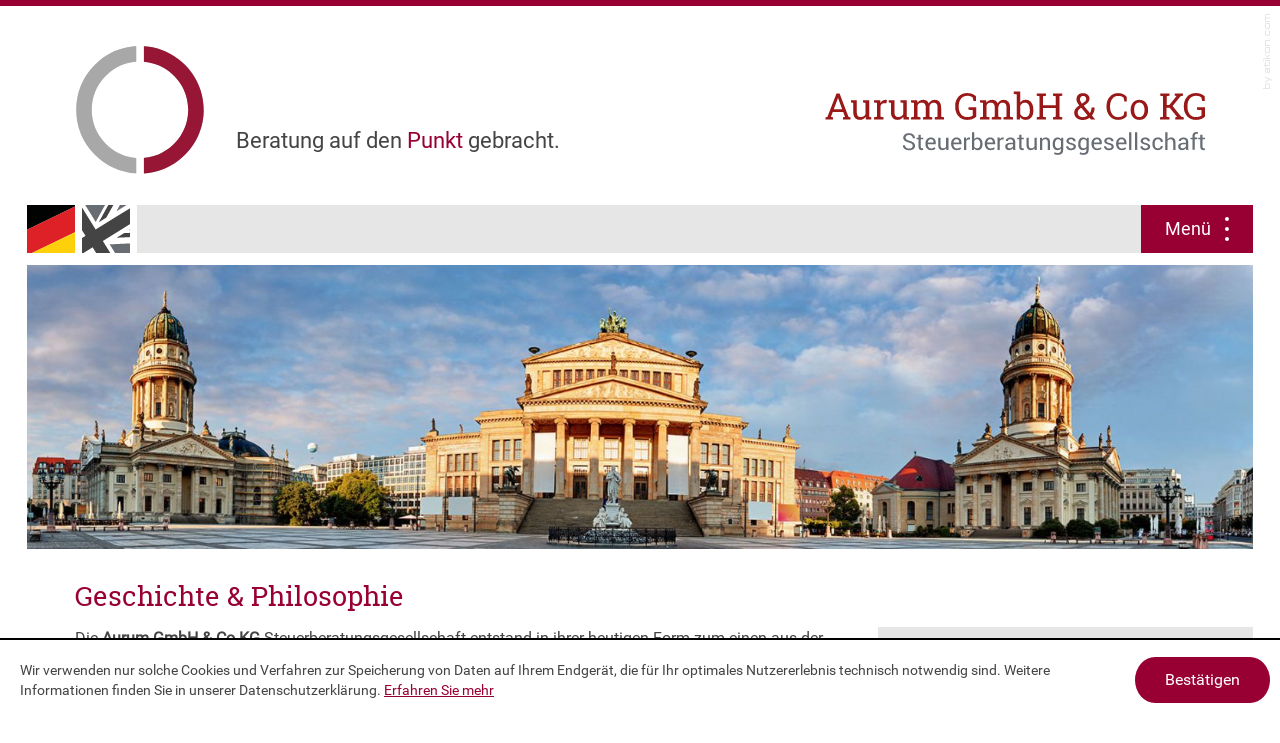

--- FILE ---
content_type: text/html; charset=utf-8
request_url: https://www.aurum-steuer.de/content/inhalte/%C3%BCber_uns/geschichte_philosophie/index_ger.html
body_size: 14582
content:

    <!DOCTYPE html>
<html class="no_js" lang="de" xmlns="http://www.w3.org/1999/xhtml">
    <head>

        <!--htdig_noindex_follow-->

        <meta charset="UTF-8">

        

            <title>
                
                    
                        Geschichte &amp; Philosophie »
                    
                    Aurum GmbH &amp; Co KG Steuerberatungsgesellschaft
                
            </title>


            

            
                <meta property="DC.Title" content="Geschichte &amp; Philosophie">
            

            


            

            

            

            <meta name="author" content="Aurum GmbH &amp; Co KG Steuerberatungsgesellschaft">

            
                <meta name="description" content="Aurum GmbH &amp; Co KG Steuerberatungsgesellschaft, Joachimsthaler Str. 10-12, 10719 Berlin, Deutschland, Telefon +49 30 884 201-0, Fax +49 30 884 201-80">
            
            
                <meta name="keywords" content="Steuerberatungsgesellschaft, Gründungsberatung, Nachfolgeberatung, Buchhaltung, Wirtschaftsrecht, Berlin">
            
        


        

        


        

        

    
        <meta content="Geschichte &amp; Philosophie" property="og:title">
    
    
        <meta content="Seit der Gründung unseres Unternehmens steht unser Name für höchste Beratungsqualität. Schon von Beginn an steht unser eifriges Team unseren Mandanten unterstützend und helfend zur Seite." property="og:description" >
    
    
        <meta content="https://www.aurum-steuer.de/static/content/e22738/e22739/company_logo_social_media/ger/socialmedia-logo-1200x630.png?checksum=c971ef989a7294319f339a6efbc03b3a56c91248" property="og:image">
        <meta content="1200" property="og:image:width">
        <meta content="630" property="og:image:height">
    


        


        

        


        

        <meta content="telephone=no" name="format-detection">
        <meta content="width=device-width, initial-scale=1" name="viewport">


        

        

            
                <meta content="#980033" name="theme-color">
                <meta content="#980033" name="msapplication-TileColor">
                <meta content="#980033" name="apple-mobile-web-app-status-bar-style">
            

            <meta content="https://www.aurum-steuer.de/static/content/e22738/e22739/company_icon/ger/company_icon_w310_h310_q90_png.png?checksum=d8bab7c7d37706961401a8f12d3f1cecdd10f663" name="msapplication-TileImage">
            <link href="https://www.aurum-steuer.de/static/content/e22738/e22739/company_icon/ger/company_icon_w180_h180_q90_png.png?checksum=d8bab7c7d37706961401a8f12d3f1cecdd10f663" rel="apple-touch-icon">
            <link href="https://www.aurum-steuer.de/static/content/e22738/e22739/favicon/ger/favicon.png?checksum=4b8a452c13b67b50530e368ee8e7ecad4186e411" rel="icon" type="image/png">
        


        

        <link href="https://www.aurum-steuer.de/static/common/styles/style.css" rel="stylesheet">

        <noscript>
            <link href="https://www.aurum-steuer.de/static/common/styles/fonts.css" rel="stylesheet">
        </noscript>
        
        <link href="https://www.aurum-steuer.de/static/common/styles/cookie_notice.css" rel="stylesheet">


        

        <script>


    

    var domain          = 'aurum-steuer.de',
        path            = '/',
        zms_common      = 'https://www.aurum-steuer.de/static/common/',
        scripts_path    = zms_common + 'scripts/load/',
        svg_sprite_base = zms_common + 'images/sprite/symbol/svg/',
        has_seo         = false;


    

    function getAdr(prefix, postfix, text) {
        document.write('<a aria-label="E-Mail: ' + prefix + '@' + postfix + '" class="nobreak nohyphens" href="mailto:' + prefix + '@' + postfix + '" title="E-Mail: ' + prefix + '@' + postfix + '"><span aria-hidden="true">' + (text ? text.replace(/&quot;/g, '"').replace(/%EMAIL%/, prefix + '@' + postfix) : prefix + '@' + postfix) + '</span></a>');
    }


    


    var $style = document.createElement('style');
    document.head.appendChild($style);

    //localStorage.clear(); // Reset localStorage

    if (localStorage.getItem(domain + '_font_stylesheet')) {
        $style.textContent = localStorage.getItem(domain + '_font_stylesheet');
    }
    else {
        var $ajax = new XMLHttpRequest(),
            stylesheet;

        $ajax.open('GET', zms_common + 'styles/fonts.css');

        $ajax.onload = function() {
            if (this.status === 200) {
                stylesheet = this.responseText.replace(/..\/fonts\//g, zms_common + 'fonts/');
                //localStorage.setItem(domain + '_font_stylesheet', stylesheet);
                $style.textContent = stylesheet;
            }
        };

        $ajax.send();
    }
</script>






<script type="text/javascript">
    document.addEventListener("DOMContentLoaded", function(event){
        var $cookie_notice = document.querySelector('#cookie_notice'),
            $body          = document.querySelector('body');

        if (!$cookie_notice) {
            return;
        }

        var $close  = $cookie_notice.querySelector('.close'),
            now     = new Date().getTime(),
            storage = localStorage.getItem('cookie_notice');

        if (storage === null || now > storage) {
            $cookie_notice.classList.remove('hideme');
            $body.classList.add('cb_visible');
        }

        $close.addEventListener('click', function(event) {
            event.preventDefault();

            localStorage.setItem('cookie_notice', now + 31536000);
            $cookie_notice.classList.add('hideme');
            $body.classList.remove('cb_visible');
        });
    });
</script>


        

        <link rel="dns-prefetch" href="//maps.googleapis.com/">

        
            <link rel="dns-prefetch" href="//rechner.atikon.de/aurum-steuer.de">
        
    <script type="module" crossorigin src="/cdn/onlinetools-ui/index.js"></script>
</head>


    <body class="">
        <a aria-hidden="true" id="top" tabindex="-1"></a>


        

        
            <h6 class="hideme_print visible_for_screen_reader">Seitenbereiche</h6>
            <ul class="bypass_blocks hideme_print">
                <li><a href="#contents" accesskey="0">zum Inhalt (<span class="nobreak" lang="en">Accesskey 0</span>)</a></li>

                
                    <li><a href="#breadcrumbs" accesskey="3">zur Positionsanzeige (<span class="no_break" lang="en">Accesskey 3</span>)</a></li>
                
                
                
                
                    <li><a href="#language" accesskey="6">zur Sprachauswahl (<span class="nobreak" lang="en">Accesskey 6</span>)</a></li>
                
            </ul>
        


        

        


<input aria-hidden="true" class="hideme_print no_smooth_scroll offcanvas_menu_state visible_for_screen_reader" id="offcanvas_menu_state" type="checkbox">

<div class="offcanvas_menu_wrapper" id="offcanvas_menu_wrapper">
    <div class="page">
        <label class="offcanvas_menu_overlay" for="offcanvas_menu_state"></label>




<header aria-label="Kopfzeile" class="page_header">
    <div class="container container_line">
        <div class="top_header">
            <div class="row">
                <div class="span12_xsmall span4_small span2_xxlarge span_column order1_xsmall">
                    
                        <a aria-label="zur Startseite" class="company_logo company_logo_symbol company_logo_" href="https://www.aurum-steuer.de/index_ger.html" title="">
                            <div class="logo_symbol">

                                <div class="logo_symbol_svg">
                                    <svg version="1.1" xmlns="http://www.w3.org/2000/svg" xmlns:xlink="http://www.w3.org/1999/xlink" x="0px" y="0px"
                                    	 viewBox="0 0 130 150" enable-background="new 0 0 130 150" xml:space="preserve">

                                         <path class="circle_line_grey" fill="none" stroke="#A8A8A8" stroke-width="15.5" stroke-linejoin="round" d="M121,85.8
                                           c0,30.9-25.1,56-56,56s-56-25.1-56-56s25.1-56,56-56c7.7,0,15,1.5,21.7,4.3C106.8,42.7,121,62.6,121,85.8z"/>

                                         <path class="half_circle_red" fill="#971636" d="M68.8,22.2v15.5c24.8,2,44.4,22.8,44.4,48.1S93.6,132,68.8,133.9v15.5c33.4-2,59.9-29.8,59.9-63.6
                                           S102.2,24.2,68.8,22.2z"/>

                                         <path class="circle_line_red" fill="none" stroke="#971636" stroke-width="15.5" stroke-linejoin="round" d="M68.5,30
                                    		c30.9,1.9,54.3,28.5,52.4,59.4s-28.5,54.3-59.4,52.4S7.2,113.2,9.1,82.3c0.3-4.8,1.2-9.4,2.6-13.8c2.2-6.7,5.5-12.7,9.8-18
                                    		C32.5,37,49.7,28.8,68.5,30z"/>

                                         <path class="half_circle_grey" fill="#A8A8A8" d="M61.3,133.9c-24.9-1.9-44.6-22.7-44.6-48.1s19.7-46.2,44.6-48.1V22.2C27.9,24.1,1.3,51.9,1.3,85.8
                                    		s26.6,61.7,60.1,63.6V133.9z"/>
                                         <rect class="overley_half_circle_grey" x="31.4" y="113.8" fill="#FFFFFF" width="14.4" height="36.2"/>

                                         <line class="lines" id="line_red" fill="none" stroke="#981737" stroke-width="15.5" x1="76.6" y1="142.5" x2="76.6" y2="0"/>
                                     	 <line class="lines" id="line_grey" fill="none" stroke="#A7A7A6" stroke-width="15.5" x1="53.6" y1="146.5" x2="53.6" y2="30.8"/>

                                         <rect class="overlay_half_circle_red" x="61.3" fill="#FFFFFF" width="7.5" height="150"/>
                                    </svg>
                                </div>

                                
                                    <figure class="logo_symbol_gif hideme_print">
                                        <img alt="Logo" height="49" src="https://www.aurum-steuer.de/static/common/images/logo_ps.gif">
                                    </figure>
                                
                            </div>
                        </a>
                    
                </div>
                <div class="span12_xsmall span6_xxlarge span_column order3_xsmall order2_xxlarge">
                    

                    
                        

    
        

            
                

                    

                    
    
        

        

        

        

        

        

        
            
    
        <div class="slogan">
            
            <p>Beratung auf den <span style="color: #980033;">Punkt</span> gebracht.</p>
        </div>
    

        
    


                    
                
            
        
    

                    
                </div>
                <div class="span12_xsmall span8_small span4_xxlarge span_column order2_xsmall order3_xxlarge">
                    

                    <div class="logo_wrapper">
                          

    
        

            
                
                    
                        <a aria-label="zur Startseite" class="company_logo company_logo_1" href="https://www.aurum-steuer.de/index_ger.html" title="zur Startseite">
                    

                    <div aria-labelledby="company_logo_title_1" class="img_container" role="img">
                        <div class="img_resize" style="padding-bottom: 18%;">
                            <svg>
                                <title id="company_logo_title_1">Logo: Aurum</title>
                                <use xlink:href="https://www.aurum-steuer.de/static/content/e22738/e22739/company_logo/ger/logo_sprite.svg?checksum=cf5afcbc5a2e91e71baaffb7fd034744861e4b32#logo_1"></use>
                            </svg>
                        </div>
                    </div>

                    
                        </a>
                    
                
            

            
        
    

                    </div>
                </div>
            </div>
        </div>

        <div class="nav_wrapper">

            

            

    
        

            
                <nav aria-labelledby="select_language_title" class="select_language hideme_print">
                    
                        <h6>
                            <a aria-hidden="true" id="language" tabindex="-1"></a>
                            <span class="visible_for_screen_reader" id="select_language_title">Sprachauswahl</span>
                        </h6>
                    

                    <ul>
            
            <li class="active">
                <a class="active" href="https://www.aurum-steuer.de/content/inhalte/%C3%BCber_uns/geschichte_philosophie/index_ger.html" title="Deutsch">
                    
                        <svg version="1.1" xmlns="http://www.w3.org/2000/svg" xmlns:xlink="http://www.w3.org/1999/xlink" x="0px" y="0px"
                        	 viewBox="0 0 45 45" style="enable-background:new 0 0 45 45;" xml:space="preserve">
                        <style type="text/css">
                        	.g_st0{fill:#010202;}
                        	.g_st1{fill:#DE2127;}
                        	.g_st2{fill:#FED00B;}
                        </style>
                            <polygon class="g_st0" points="0,23.2 45,1.5 45,0 0,0 "/>
                            <polygon class="g_st1" points="0,45 4.6,45 45,25.5 45,1.5 0,23.2 "/>
                            <polygon class="g_st2" points="45,25.5 4.6,45 45,45 "/>
                        </svg>
                    
                    
                </a>
            </li>
            
        
    
        

            
            <li class="inactive">
                <a class="inactive" lang="en" hreflang="en" href="https://www.aurum-steuer.de/content/inhalte/about_us/history_and_philosophy/index_eng.html" title="Englisch">
                    
                    
                        <svg version="1.1" id="Ebene_1" xmlns="http://www.w3.org/2000/svg" xmlns:xlink="http://www.w3.org/1999/xlink" x="0px" y="0px"
                        	 viewBox="0 0 45 45" style="enable-background:new 0 0 45 45;" xml:space="preserve">
                            <style type="text/css">
                            	.st0{fill:#FFFFFF;}
                            	.st1{clip-path:url(#SVGID_2_);fill:#25346C;}
                            	.st2{clip-path:url(#SVGID_2_);fill:#D0162D;}
                            </style>
                            <rect class="st0" width="45" height="45"/>

                        	<defs>
                        		<rect id="SVGID_1_" x="-50.2" y="-4.5" transform="matrix(0.8496 -0.5274 0.5274 0.8496 -14.7546 10.2504)" width="121.5" height="71"/>
                        	</defs>
                        	<clipPath id="SVGID_2_">
                        		<use xlink:href="#SVGID_1_"  style="overflow:visible;"/>
                        	</clipPath>
                        	<path class="st1" d="M21.6,0c0,0-5.6,10.2-8.5,15.4c-0.1,0.1-0.2,0.3-0.3,0.5l-0.3-0.5C9.4,10.2,3,0,3,0L21.6,0z"/>
                        	<path class="st1" d="M31,45c0,0-3.2-5.2-4.8-7.7l-0.2-0.4C28.5,36.8,45,36,45,36l0,9L31,45z"/>
                        	<path class="st1" d="M41.8,0c0,0-5.9,3.7-8.9,5.5l-0.3,0.2c0,0,0,0-0.1-0.1c0.4-0.8,0.9-1.7,1.3-2.5c0.6-1,1.7-3.1,1.7-3.1L41.8,0z
                        		"/>
                        	<path class="st1" d="M45,23.7c0,0-0.3,0-0.5,0c-0.2,0-0.4,0-0.7,0c0.2-0.1,0.3-0.2,0.4-0.3c0.3-0.2,0.8-0.5,0.8-0.5L45,23.7z"/>
                        	<path class="st2" d="M29.4,0c0,0-5.1,9.2-6.3,11.3c-0.1,0.3-0.4,0.5-0.6,0.7c-2,1.3-4.1,2.5-6.1,3.8L16,16c0,0,0,0-0.1-0.1
                        		c1.7-3.1,8.8-16,8.8-16L29.4,0z"/>
                        	<path class="st2" d="M45,30.1c0,0-10.2,0.5-12.4,0.6c0.2-0.1,0.3-0.2,0.4-0.3c2.1-1.3,4.2-2.6,6.3-3.9c0.2-0.1,0.5-0.2,0.8-0.2
                        		c1,0,4.9-0.2,4.9-0.2L45,30.1z"/>
                        	<path class="st2" d="M0,2.3C4.5,9.7,12.8,22.9,12.8,23l0.6-0.4l15.9-9.9C34.5,9.5,45,3.1,45,3.1l0,14.8c0,0-4.5,2.8-6.7,4.2
                        		c-6.1,3.8-12.1,7.5-18.2,11.3c-0.2,0.1-0.3,0.2-0.5,0.4l0.3,0.5c2.2,3.6,6.6,10.7,6.6,10.7l-13.2,0c0,0-2.4-3.9-3-4.8
                        		c-0.1-0.2-0.2-0.3-0.3-0.5L9.4,40c-2.7,1.7-8,5-8,5L0,45l0-14l2.7-1.7l0.6-0.4c-0.7-1.1-1.9-3-3.3-5.3"/>
                        </svg>
                    
                </a>
            </li>
            
                    </ul>
                </nav>
            
        
    


            

            <div class="quick_buttons hideme_medium hideme_large hideme_xlarge hideme_xxlarge hideme_xxxlarge">
                

    <a aria-label="Telefon: +49308842010" class="call hideme_print hideme_medium hideme_large hideme_xlarge hideme_xxlarge hideme_xxxlarge" href="tel:+49308842010" title="Telefon: +49308842010">
        <span class="button hideme_print hideme_medium hideme_large hideme_xlarge hideme_xxlarge hideme_xxxlarge">
            <span>
                <span class="icon">
                    <svg><use xlink:href="https://www.aurum-steuer.de/static/common/images/sprite/symbol/svg/sprite.symbol.svg#call"></use></svg>
                </span>
            </span>
        </span>
    </a>

                <script type="text/javascript">// <![CDATA[
getAdr("info", "aurum-steuer.de", "\
    <span class=&quot;button hideme_print hideme_medium hideme_large hideme_xlarge hideme_xxlarge hideme_xxxlarge&quot;>\
        <span>\
            <span class=&quot;icon&quot;>\
                <svg><use xlink:href=&quot;https://www.aurum-steuer.de/static/common/images/sprite/symbol/svg/sprite.symbol.svg#mail&quot;></use></svg>\
            </span>\
        </span>\
    </span>\
")
// ]]></script>
            </div>

            

            <div class="hideme_print toggle_offcanvas_menu">
    <label aria-hidden="true" for="offcanvas_menu_state">
        <span class="text">Menü</span>
        <span class="icon">
            <span class="line line_1"></span>
            <span class="line line_2"></span>
            <span class="line line_3"></span>
        </span>
    </label>
    <a aria-controls="offcanvas_menu" aria-label="Menü öffnen" class="no_smooth_scroll open_offcanvas_menu" href="#offcanvas_menu_state" role="button"></a>
    <a aria-controls="offcanvas_menu" aria-label="Menü schließen" class="close_offcanvas_menu no_smooth_scroll" href="#" role="button"></a>
</div>

            

            
    

        
            <nav aria-controls="main" aria-label="Hauptnavigation" class="dropdown_menu hideme_print" id="dropdown_menu">
                <ul>
        

        

            <li class="active">
                <a aria-controls="menu_ueber_uns" aria-haspopup="true" class="active no_smooth_scroll" href="#menu_ueber_uns" title="Über uns">Über uns</a>

                
                    

                        
                            <ul aria-label="Über uns" id="menu_ueber_uns">
                        

                        <li>
                            <a aria-label="Geschichte &amp; Philosophie (Aktuelle Seite)" class="active" href="https://www.aurum-steuer.de/content/inhalte/%C3%BCber_uns/geschichte_philosophie/index_ger.html" title="Geschichte &amp; Philosophie (Aktuelle Seite)">Geschichte &amp; Philosophie</a>
                        </li>

                        
                    
                
                    

                        

                        <li>
                            <a href="https://www.aurum-steuer.de/content/inhalte/%C3%BCber_uns/berater/index_ger.html" title="Berater">Berater</a>
                        </li>

                        
                    
                
                    

                        

                        <li>
                            <a href="https://www.aurum-steuer.de/content/inhalte/%C3%BCber_uns/impressum/index_ger.html" title="Impressum">Impressum</a>
                        </li>

                        
                            </ul>
                        
                    
                
            </li>
        

        
    

    

        

        

            <li>
                <a aria-controls="menu_leistungen" aria-haspopup="true" class="no_smooth_scroll" href="#menu_leistungen" title="Leistungen">Leistungen</a>

                
                    

                        
                            <ul aria-label="Leistungen" id="menu_leistungen">
                        

                        <li>
                            <a href="https://www.aurum-steuer.de/content/inhalte/leistungen/steuerberatung/index_ger.html" title="Steuerberatung">Steuerberatung</a>
                        </li>

                        
                    
                
                    

                        

                        <li>
                            <a href="https://www.aurum-steuer.de/content/inhalte/leistungen/buchhaltung/index_ger.html" title="Buchhaltung">Buchhaltung</a>
                        </li>

                        
                    
                
                    

                        

                        <li>
                            <a href="https://www.aurum-steuer.de/content/inhalte/leistungen/jahresabschluss/index_ger.html" title="Jahresabschluss">Jahresabschluss</a>
                        </li>

                        
                    
                
                    

                        

                        <li>
                            <a href="https://www.aurum-steuer.de/content/inhalte/leistungen/betriebswirtschaftliche_beratung_wirtschaftsberatung/index_ger.html" title="Betriebswirtschaftliche Beratung / Wirtschaftsberatung">Betriebswirtschaftliche Beratung / Wirtschaftsberatung</a>
                        </li>

                        
                    
                
                    

                        

                        <li>
                            <a href="https://www.aurum-steuer.de/content/inhalte/leistungen/beratung_im_wirtschaftsrecht/index_ger.html" title="Beratung im Wirtschaftsrecht">Beratung im Wirtschaftsrecht</a>
                        </li>

                        
                    
                
                    

                        

                        <li>
                            <a href="https://www.aurum-steuer.de/content/inhalte/leistungen/gr%C3%BCndungsberatung/index_ger.html" title="Gründungsberatung">Gründungsberatung</a>
                        </li>

                        
                    
                
                    

                        

                        <li>
                            <a href="https://www.aurum-steuer.de/content/inhalte/leistungen/nachfolgeberatung/index_ger.html" title="Nachfolgeberatung">Nachfolgeberatung</a>
                        </li>

                        
                    
                
                    

                        

                        <li>
                            <a href="https://www.aurum-steuer.de/content/inhalte/leistungen/wirtschaftspr%C3%BCfung/index_ger.html" title="Wirtschaftsprüfung, Treuhand - und Prüfungswesen">Wirtschaftsprüfung</a>
                        </li>

                        
                            </ul>
                        
                    
                
            </li>
        

        
    

    

        

        

            <li>
                <a href="https://www.aurum-steuer.de/content/inhalte/adresse_und_anfahrt/index_ger.html" title="Adresse und Anfahrt">Adresse und Anfahrt</a>

                
            </li>
        

        
    

    

        

        

            <li>
                <a aria-controls="menu_service" aria-haspopup="true" class="no_smooth_scroll" href="#menu_service" title="Service">Service</a>

                
                    

                        
                            <ul aria-label="Service" id="menu_service">
                        

                        <li>
                            <a href="https://www.aurum-steuer.de/content/inhalte/service/n%C3%BCtzliche_links/index_ger.html" title="Nützliche Links">Nützliche Links</a>
                        </li>

                        
                    
                
                    

                        

                        <li>
                            <a href="https://www.aurum-steuer.de/content/inhalte/service/n%C3%BCtzliche_infos/index_ger.html" title="Nützliche Infos">Nützliche Infos</a>
                        </li>

                        
                    
                
                    

                        

                        <li>
                            <a href="https://www.aurum-steuer.de/content/inhalte/service/erinnerungsservice/index_ger.html" title="Erinnerungsservice">Erinnerungsservice</a>
                        </li>

                        
                            </ul>
                        
                    
                
            </li>
        

        
    

    

        

        

            <li>
                <a href="https://www.aurum-steuer.de/content/inhalte/onlinerechner/index_ger.html" title="Onlinerechner">Onlinerechner</a>

                
            </li>
        

        
    

    

        

        

            <li>
                <a href="https://www.aurum-steuer.de/content/inhalte/karriere/index_ger.html" title="Karriere">Karriere</a>

                
            </li>
        

        
    

    

        

        

            <li>
                <a href="https://www.aurum-steuer.de/content/inhalte/aktuelles/e228152/index_ger.html" title="Aktuelles">Aktuelles</a>

                
            </li>
        

        
    

    

        

        

            <li>
                <a href="https://www.aurum-steuer.de/content/inhalte/grundsteuer/index_ger.html" title="Grundsteuer">Grundsteuer</a>

                
            </li>
        

        
    

    

        

        

            <li>
                <a href="https://aurum.digi-bel.de/u/login" target="_blank" title="Login">Login</a>

                
            </li>
        

        
                </ul>
            </nav>
        
    


        </div>
    </div>
    
    <div class="container">
        

    
        
            

                
                    <div class="header_picture hideme_print">
                        <picture>
                            
                                <source media="(min-width: 35em)" srcset="https://www.aurum-steuer.de/static/content/e3/image_medium_2x/ger/Gendarmenmarkt_Berlin_w759_h0_q80_jpg.jpg?checksum=bda257b4d268047e7ef53c27061554bee48cbb88 1x, https://www.aurum-steuer.de/static/content/e3/image_medium_2x/ger/Gendarmenmarkt_Berlin_w1518_h0_q40_jpg.jpg?checksum=bda257b4d268047e7ef53c27061554bee48cbb88 2x">
                            
                            
                                <source media="(min-width: 30em)" srcset="https://www.aurum-steuer.de/static/content/e3/image_small_2x/ger/Gendarmenmarkt_Berlin_w559_h0_q80_jpg.jpg?checksum=f20f6b91af3672faa46db643f965d634740731ce 1x, https://www.aurum-steuer.de/static/content/e3/image_small_2x/ger/Gendarmenmarkt_Berlin_w1118_h0_q40_jpg.jpg?checksum=f20f6b91af3672faa46db643f965d634740731ce 2x">
                            
                            <img alt="" src="https://www.aurum-steuer.de/static/content/e3/image_small_2x/ger/Gendarmenmarkt_Berlin_w479_h0_q80_jpg.jpg?checksum=f20f6b91af3672faa46db643f965d634740731ce" srcset="https://www.aurum-steuer.de/static/content/e3/image_small_2x/ger/Gendarmenmarkt_Berlin_w479_h0_q80_jpg.jpg?checksum=f20f6b91af3672faa46db643f965d634740731ce 1x, https://www.aurum-steuer.de/static/content/e3/image_small_2x/ger/Gendarmenmarkt_Berlin_w958_h0_q40_jpg.jpg?checksum=f20f6b91af3672faa46db643f965d634740731ce 2x">
                        </picture>
                    </div>
                
            
        
    

        

    
        
            

                
                    <div class="header_image">
                        <img aria-hidden="true" alt="" class="hideme_print" height="371" src="https://www.aurum-steuer.de/static/content/e3/image_large_2x/ger/Gendarmenmarkt_Berlin_w1600_h0_q80_jpg.jpg?checksum=ad7845aa978ec6cdf81d6a550f5e036adb0f0675" srcset="https://www.aurum-steuer.de/static/content/e3/image_large_2x/ger/Gendarmenmarkt_Berlin_w1600_h0_q80_jpg.jpg?checksum=ad7845aa978ec6cdf81d6a550f5e036adb0f0675 1x, https://www.aurum-steuer.de/static/content/e3/image_large_2x/ger/Gendarmenmarkt_Berlin_w3200_h0_q40_jpg.jpg?checksum=ad7845aa978ec6cdf81d6a550f5e036adb0f0675 2x" width="1600">
                    </div>
                
            
        
    


    </div>
</header>



<main aria-label="Inhalt" id="main">
    <div class="container">
        
            <div class="main_content_wrapper">
        
            

            
    <nav aria-label="Positionsanzeige" class="breadcrumbs hideme_print" itemtype="https://schema.org/BreadcrumbList" itemscope>
        
            <h6>
                <a aria-hidden="true" id="breadcrumbs" tabindex="-1"></a>
                <span class="visible_for_screen_reader" id="breadcrumbs_title">Positionsanzeige</span>
            </h6>
        

        <p>Sie sind hier:</p>
        <ol>
            <li itemprop="itemListElement" itemtype="https://schema.org/ListItem" itemscope>
                <a class="startpage" href="https://www.aurum-steuer.de/index_ger.html" title="Startseite">Startseite</a><span aria-hidden="true" class="separator">»</span>
            </li>
            
                
                    <li itemprop="itemListElement" itemtype="https://schema.org/ListItem" itemscope>
                        <a href="https://www.aurum-steuer.de/content/inhalte/%C3%BCber_uns/geschichte_philosophie/index_ger.html" itemprop="item" title="Über uns"><span itemprop="name">Über uns</span></a><span aria-hidden="true" class="separator">»</span>
                        <meta content="1" itemprop="position">
                    </li>
                
                    <li itemprop="itemListElement" itemtype="https://schema.org/ListItem" itemscope>
                        <a href="https://www.aurum-steuer.de/content/inhalte/%C3%BCber_uns/geschichte_philosophie/index_ger.html" itemprop="item" title="Geschichte &amp; Philosophie"><span itemprop="name">Geschichte &amp; Philosophie</span></a>
                        <meta content="2" itemprop="position">
                    </li>
                
            
        </oL>
    </nav>
 

            
                <h6 class="hideme_print">
                    <a aria-hidden="true" id="contents" tabindex="-1"></a>
                    <span class="visible_for_screen_reader" id="contents_title">Inhalt</span>
                </h6>
            

            <!--/htdig_noindex_follow-->
                
                    



    <h1 class="nohyphens">Geschichte &amp; Philosophie</h1>

                    <div class="row">
                        <div class="span12_xsmall span8_xlarge">
                
    
    
        

        

        

        

        

        

        
            
    
        
            
            <p>Die <strong>Aurum GmbH <span lang="DE">&amp; Co KG </span></strong> Steuerberatungsgesellschaft entstand in ihrer heutigen Form zum einen aus der 1978 gegründeten Sozietät Dr. Langer, Neumann &amp; Partner, zum anderen durch die Übernahme der aus der Praxis Dieter Radtke hervorgegangenen Gesellschaft in 1990.<br /> <br /> Im Jahre 1991 kam die RPL Treuhand GmbH Wirtschaftsprüfungsgesellschaft Steuerberatungsgesellschaft hinzu. Anfang 2006 erfolgte die Umbennung in Allfidia Treuhand GmbH Steuerberatungsgesellschaft im Zuge der Verlagerung der Wirtschaftsprüfertätigkeit zu unserem Kooperationspartner Grieger Mallison AG Wirtschaftsprüfungsgesellschaft / Steuerberatungsgesellschaft. Im November 2006 erfolgte dann schließlich die Verschmelzung auf die Aurum GmbH Steuerberatungsgesellschaft.</p>
<p>Im Juni 2016 wurde eine formwechselnde Umwandlung in eine GmbH &amp; Co KG vorgenommen.<br /> <br /> Die Kanzlei beschäftigt heute ca. 20 ausgezeichnete Mitarbeiter auf allen Gebieten des Steuerrechts sowie der betriebswirtschaftlichen Beratung und dem Prüfungswesen.</p>
<p>Wir unterstützen Sie mit unserer langjährigen Erfahrung durch steuerliche und betriebswirtschaftliche Beratung.<br /><br />Unser Prinzip ist die Verbindung von gründlicher Fachkenntnis und enger partnerschaftlicher Zusammenarbeit, um für Sie die bestmöglichen Lösungen zu entwickeln. Durch das Zusammenwirken aller Fachkräfte erhalten unsere Mandanten eine steuerrechtliche und wirtschaftsprüfende integrierte Beratung.</p>
<ul>
<li>Spezialkenntnisse aus den verschiedensten Branchen</li>
<li>Know-How und Erfahrung von über 20 qualifizierten Mitarbeitern</li>
<li>Permanente interne und externe Qualifizierungsmaßnahmen für unsere Mitarbeiter</li>
<li>Sprachen: Deutsch, Englisch</li>
<li>Einsatz modernster Technik und Programme</li>
<li><a title="Datev " href="http://www.datev.de" target="_blank">DATEV </a>- Software im Leistungsverbund mit dem Mandanten</li>
</ul>
<p>Wir sind Ihre Partner bei der Unternehmensgründung, Expansion, Konsolidierung und Nachfolge.</p>
        
    

        
    


    
        
    

            <!--htdig_noindex_follow-->
                    

            
                

    <div class="hideme_print social_media_share">
        <ul>
            <li>
                <a class="facebook" href="https://www.facebook.com/sharer.php?u=http://www.aurum-steuer.de/content/inhalte/%C3%BCber_uns/geschichte_philosophie/index.html" rel="nofollow" target="_blank" title="Inhalt auf Facebook teilen">
                    <span>
                        <span aria-label="Inhalt auf Facebook teilen" class="icon" role="img">
                            <svg>
                                <title>Inhalt auf Facebook teilen</title>
                                <use xlink:href="https://www.aurum-steuer.de/static/common/images/sprite/symbol/svg/sprite.symbol.svg#facebook"></use>
                            </svg>
                        </span>
                    </span>
                </a>
            </li>
            <li>
                <a class="twitter" href="https://twitter.com/intent/tweet?url=http://www.aurum-steuer.de/content/inhalte/%C3%BCber_uns/geschichte_philosophie/index.html&amp;twitter=1&amp;text=Geschichte%20%26%20Philosophie" rel="nofollow" target="_blank" title="Inhalt auf Twitter teilen">
                    <span>
                        <span aria-label="Inhalt auf Twitter teilen" class="icon" role="img">
                            <svg>
                                <title>Inhalt auf Twitter teilen</title>
                                <use xlink:href="https://www.aurum-steuer.de/static/common/images/sprite/symbol/svg/sprite.symbol.svg#twitter"></use>
                            </svg>
                        </span>
                    </span>
                </a>
            </li>
            <li>
                <a class="print" href="javascript: window.print();" title="Seite drucken">
                    <span>
                        <span aria-label="Seite drucken" class="icon" role="img">
                            <svg>
                                <title>Seite drucken</title>
                                <use xlink:href="https://www.aurum-steuer.de/static/common/images/sprite/symbol/svg/sprite.symbol.svg#print"></use>
                            </svg>
                        </span>
                    </span>
                </a>
            </li>
        </ul>
    </div>

            

            
            
                    </div>
                    <div class="span12_xsmall span4_xlarge span_column span_sidebar">
                            <div class="main_sidebar sticky hideme_print" id="main_sidebar">
                            

                            

    
        

            
                <nav aria-label="Unternavigation" class="sub_menu">
                    
                        <h6>
                            <a aria-hidden="true" id="sub_navigation" tabindex="-1"></a>
                            <span class="visible_for_screen_reader">Unternavigation</span>
                        </h6>
                    
                    <ul>
            

            <li class="active">
                <a aria-label="Geschichte &amp; Philosophie" class="active" href="https://www.aurum-steuer.de/content/inhalte/%C3%BCber_uns/geschichte_philosophie/index_ger.html" title="Geschichte &amp; Philosophie (Aktuelle Seite)">
                    Geschichte &amp; Philosophie
                </a>

                
                    
                
            </li>

            
        
    
        

            

            <li>
                <a href="https://www.aurum-steuer.de/content/inhalte/%C3%BCber_uns/berater/index_ger.html" title="Berater">
                    Berater
                </a>

                
            </li>

            
        
    
        

            

            <li>
                <a href="https://www.aurum-steuer.de/content/inhalte/%C3%BCber_uns/impressum/index_ger.html" title="Impressum">
                    Impressum
                </a>

                
            </li>

            
                    </ul>
                </nav>
            
        
    

                            

                            
                            <a class="gototop_button hideme_print" data-highlight-anchor="false" href="#top" title="zum Seitenanfang">
                                <span>
                                    <span aria-label="Seitenanfang" class="icon" role="img">
                                        <svg>
                                            <use xlink:href="https://www.aurum-steuer.de/static/common/images/sprite/symbol/svg/sprite.symbol.svg#arrow"></use>
                                        </svg>
                                    </span>
                                </span>
                            </a>
                        </div>
                    </div>
                </div>
            

        
            </div>
        
    </div>
</main>






    <a aria-hidden="true" class="author_hor hideme_print" href="https://www.atikon.com/" rel="nofollow" target="_blank" tabindex="-1" title="Kanzleimarketing">
        <svg><use xlink:href="https://www.aurum-steuer.de/static/common/images/sprite/symbol/svg/sprite.symbol.svg#author_hor"></use></svg>
    </a>

    <a aria-hidden="true" class="author_ver hideme_print" href="https://www.atikon.com/" rel="nofollow" target="_blank" tabindex="-1" title="Kanzleimarketing">
        <svg><use xlink:href="https://www.aurum-steuer.de/static/common/images/sprite/symbol/svg/sprite.symbol.svg#author_ver"></use></svg>
    </a>




<footer aria-label="Fußzeile" class="hideme_print page_footer">
    <div data-animated class="footer_content_wrapper" data-animation-offset="200">
        <div class="container">

            

            
                

    
        

            
                

                    

                    
    
        

        
            <div class="row">
                <div class="span12_xsmall span4_large span2_xxlarge">
                    
                        

    
        
            <div class="figure_overview qr_codes">
                
                    <div class="row">
                
        

        
            <div class="span6_xsmall">
        

        

    <figure class="figure" style="max-width: 13.5rem;">
        

        
            
                
                    <img aria-label="Kanzlei App Android" alt="Kanzlei App Android" height="216" src="https://www.aurum-steuer.de/static/content/e172360/e201096/e228438/figures1/image/ger/android_app.png?checksum=f5c0666f8ee0cfcbb25da62f6f736f3d2fb3febc" srcset="https://www.aurum-steuer.de/static/content/e172360/e201096/e228438/figures1/image/ger/android_app.png?checksum=f5c0666f8ee0cfcbb25da62f6f736f3d2fb3febc 1x, https://www.aurum-steuer.de/static/content/e172360/e201096/e228438/figures1/image/ger/android_app.png?checksum=f5c0666f8ee0cfcbb25da62f6f736f3d2fb3febc 2x" width="216">
                
            
        

        

        
    </figure>


        
            </div>
        

        
    
        

        
            <div class="span6_xsmall">
        

        

    <figure class="figure" style="max-width: 13.5rem;">
        

        
            
                
                    <img aria-label="Kanzlei App iOS" alt="Kanzlei App iOS" height="216" src="https://www.aurum-steuer.de/static/content/e172360/e201096/e228438/figures2/image/ger/ios_app.png?checksum=de8587c6c48b0c0f6b91fc980e266703abf1ce4c" srcset="https://www.aurum-steuer.de/static/content/e172360/e201096/e228438/figures2/image/ger/ios_app.png?checksum=de8587c6c48b0c0f6b91fc980e266703abf1ce4c 1x, https://www.aurum-steuer.de/static/content/e172360/e201096/e228438/figures2/image/ger/ios_app.png?checksum=de8587c6c48b0c0f6b91fc980e266703abf1ce4c 2x" width="216">
                
            
        

        

        
    </figure>


        
            </div>
        

        
                
                    </div>
                
            </div>
        
    

                    
                        
                    
                        
                    
                </div>
                <div class="span12_xsmall span8_large span7_xxlarge span6_xxxlarge">
                    
                        
                    
                        
    
        <div class="qr_code_text">
            
            <p><strong>Scannen Sie den QR Code mit Ihrem Smartphone und nutzen Sie unsere Kanzlei App!</strong><br />Mit dieser App stellen wir Ihnen jeden Monat interessante Kurzbeiträge zu steuerrechtlichen Themen bereit. Sie erhalten zu steuerrechtlichen Fragestellungen Antworten zum sofortigen Nachschlagen sowie Erinnerungen zu anstehenden Steuerterminen. Geben Sie nach dem Download unseren Service Code: <strong>548069</strong> ein. Dieser Service ist für Sie kostenfrei.</p>
        </div>
    

                    
                        
                    
                </div>
                <div class="span12_xsmall span3_xxlarge span4_xxxlarge">
                    
                        
                    
                        
                    
                        

    
        

            <div class="address" itemtype="https://schema.org/AccountingService" itemscope>


                

                <h2 class="company_name notranslate" itemprop="name">Aurum GmbH &amp; Co KG <span class="addition">Steuerberatungsgesellschaft</span></h2>

                

                

                
                    <img class="hideme" alt="Aurum GmbH &amp; Co KG Steuerberatungsgesellschaft" height="630" itemprop="image" src="https://www.aurum-steuer.de/static/content/e22738/e22739/company_logo_social_media/ger/socialmedia-logo-1200x630.png?checksum=c971ef989a7294319f339a6efbc03b3a56c91248" width="1200">
                


                

                <div class="contact_wrapper">
                    <p itemprop="address" itemtype="https://schema.org/PostalAddress" itemscope>
                        <span class="nobreak notranslate" itemprop="streetAddress">Joachimsthaler Str. 10-12<br></span>
                        <span class="nobreak notranslate">
                            <span itemprop="postalCode">10719</span>
                            <span itemprop="addressLocality">Berlin</span><br>
                        </span>
                        <span itemprop="addressCountry">Deutschland</span>
                    </p>
                    <p>
                        <span class="contact">
                            <span aria-hidden="true" class="contact_label">Telefon</span>
                            <a aria-label="Telefonnummer: +49308842010" class="nobreak notranslate text" href="tel:+49308842010" title="Telefonnummer: +49308842010"><span aria-hidden="true" itemprop="telephone">+49 30 884 201-0</span></a><br>
                        </span>
                        
                        
                            <span class="contact">
                                <span class="contact_label">Fax</span>
                                <span class="nobreak notranslate text" itemprop="faxNumber">+49 30 884 201-80</span><br>
                            </span>
                        
                        
                            <span class="contact">
                                <span aria-hidden="true" class="contact_label">E-Mail</span>
                                <span class="nobreak text"><script type="text/javascript">getAdr("info", "aurum-steuer.de", "")</script></span><br>
                            </span>
                        
                        
                            <span class="hideme" itemprop="url">http://www.aurum-steuer.de</span>
                        
                    </p>
                    
                        <nav aria-label="Weiterführende Links" class="related_links">
                            <ul>
                                <li>

    
        <a class="link_privacy_policy" href="https://www.aurum-steuer.de/content/inhalte/%C3%BCber_uns/impressum/index_ger.html#privacy_policy" title="Datenschutz">Datenschutz</a>
    
</li>
                                <li>

    
        

            <a class="link_legal_notice" href="https://www.aurum-steuer.de/content/inhalte/%C3%BCber_uns/impressum/index_ger.html" title="Impressum">Impressum</a>
        
    
</li>
                            </ul>
                        </nav>
                    
                </div>


                

                

                    
                    
                        <span itemprop="geo" itemtype="https://schema.org/GeoCoordinates" itemscope>
                            <meta content="52.502893882241956" itemprop="latitude">
                            <meta content="13.3305989113562" itemprop="longitude">
                        </span>
                    
                


                

                
                    

                        <meta content="Mo-Fr 09:00-18:00" itemprop="openingHours">
                    
                


                

                
            </div>
        
    

                    
                </div>
            </div>
        

        

        

        

        

        
    


                    
                
            
        
    

            
        </div>
    </div>
</footer>



    </div>

    
        

            
                <nav aria-label="Menü" class="hideme_print offcanvas_menu" id="offcanvas_menu">
                    <div class="offcanvas_menu_content">
                        <ul aria-controls="main">
            

            

                <li class="active expanded">
                    <a aria-controls="offcanvas_menu_ueber_uns" class="active no_smooth_scroll" href="#offcanvas_menu_ueber_uns" title="Über uns">
                        Über uns
                    </a>

                    
                        

                            
                                <ul aria-label="Über uns" id="offcanvas_menu_ueber_uns">
                            

                            <li>
                                <a aria-label="Geschichte &amp; Philosophie (Aktuelle Seite)" class="active" href="https://www.aurum-steuer.de/content/inhalte/%C3%BCber_uns/geschichte_philosophie/index_ger.html" title="Geschichte &amp; Philosophie">
                                    Geschichte &amp; Philosophie
                                </a>
                            </li>

                            
                        
                    
                        

                            

                            <li>
                                <a href="https://www.aurum-steuer.de/content/inhalte/%C3%BCber_uns/berater/index_ger.html" title="Berater">
                                    Berater
                                </a>
                            </li>

                            
                        
                    
                        

                            

                            <li>
                                <a href="https://www.aurum-steuer.de/content/inhalte/%C3%BCber_uns/impressum/index_ger.html" title="Impressum">
                                    Impressum
                                </a>
                            </li>

                            
                                </ul>
                            
                        
                    
                </li>
            

            
        
    
        

            

            

                <li>
                    <a aria-controls="offcanvas_menu_leistungen" class="no_smooth_scroll" href="#offcanvas_menu_leistungen" title="Leistungen">
                        Leistungen
                    </a>

                    
                        

                            
                                <ul aria-label="Leistungen" id="offcanvas_menu_leistungen">
                            

                            <li>
                                <a href="https://www.aurum-steuer.de/content/inhalte/leistungen/steuerberatung/index_ger.html" title="Steuerberatung">
                                    Steuerberatung
                                </a>
                            </li>

                            
                        
                    
                        

                            

                            <li>
                                <a href="https://www.aurum-steuer.de/content/inhalte/leistungen/buchhaltung/index_ger.html" title="Buchhaltung">
                                    Buchhaltung
                                </a>
                            </li>

                            
                        
                    
                        

                            

                            <li>
                                <a href="https://www.aurum-steuer.de/content/inhalte/leistungen/jahresabschluss/index_ger.html" title="Jahresabschluss">
                                    Jahresabschluss
                                </a>
                            </li>

                            
                        
                    
                        

                            

                            <li>
                                <a href="https://www.aurum-steuer.de/content/inhalte/leistungen/betriebswirtschaftliche_beratung_wirtschaftsberatung/index_ger.html" title="Betriebswirtschaftliche Beratung / Wirtschaftsberatung">
                                    Betriebswirtschaftliche Beratung / Wirtschaftsberatung
                                </a>
                            </li>

                            
                        
                    
                        

                            

                            <li>
                                <a href="https://www.aurum-steuer.de/content/inhalte/leistungen/beratung_im_wirtschaftsrecht/index_ger.html" title="Beratung im Wirtschaftsrecht">
                                    Beratung im Wirtschaftsrecht
                                </a>
                            </li>

                            
                        
                    
                        

                            

                            <li>
                                <a href="https://www.aurum-steuer.de/content/inhalte/leistungen/gr%C3%BCndungsberatung/index_ger.html" title="Gründungsberatung">
                                    Gründungsberatung
                                </a>
                            </li>

                            
                        
                    
                        

                            

                            <li>
                                <a href="https://www.aurum-steuer.de/content/inhalte/leistungen/nachfolgeberatung/index_ger.html" title="Nachfolgeberatung">
                                    Nachfolgeberatung
                                </a>
                            </li>

                            
                        
                    
                        

                            

                            <li>
                                <a href="https://www.aurum-steuer.de/content/inhalte/leistungen/wirtschaftspr%C3%BCfung/index_ger.html" title="Wirtschaftsprüfung, Treuhand - und Prüfungswesen">
                                    Wirtschaftsprüfung
                                </a>
                            </li>

                            
                                </ul>
                            
                        
                    
                </li>
            

            
        
    
        

            

            

                <li>
                    <a href="https://www.aurum-steuer.de/content/inhalte/adresse_und_anfahrt/index_ger.html" title="Adresse und Anfahrt">
                        Adresse und Anfahrt
                    </a>

                    
                </li>
            

            
        
    
        

            

            

                <li>
                    <a aria-controls="offcanvas_menu_service" class="no_smooth_scroll" href="#offcanvas_menu_service" title="Service">
                        Service
                    </a>

                    
                        

                            
                                <ul aria-label="Service" id="offcanvas_menu_service">
                            

                            <li>
                                <a href="https://www.aurum-steuer.de/content/inhalte/service/n%C3%BCtzliche_links/index_ger.html" title="Nützliche Links">
                                    Nützliche Links
                                </a>
                            </li>

                            
                        
                    
                        

                            

                            <li>
                                <a href="https://www.aurum-steuer.de/content/inhalte/service/n%C3%BCtzliche_infos/index_ger.html" title="Nützliche Infos">
                                    Nützliche Infos
                                </a>
                            </li>

                            
                        
                    
                        

                            

                            <li>
                                <a href="https://www.aurum-steuer.de/content/inhalte/service/erinnerungsservice/index_ger.html" title="Erinnerungsservice">
                                    Erinnerungsservice
                                </a>
                            </li>

                            
                                </ul>
                            
                        
                    
                </li>
            

            
        
    
        

            

            

                <li>
                    <a href="https://www.aurum-steuer.de/content/inhalte/onlinerechner/index_ger.html" title="Onlinerechner">
                        Onlinerechner
                    </a>

                    
                </li>
            

            
        
    
        

            

            

                <li>
                    <a href="https://www.aurum-steuer.de/content/inhalte/karriere/index_ger.html" title="Karriere">
                        Karriere
                    </a>

                    
                </li>
            

            
        
    
        

            

            

                <li>
                    <a href="https://www.aurum-steuer.de/content/inhalte/aktuelles/e228152/index_ger.html" title="Aktuelles">
                        Aktuelles
                    </a>

                    
                </li>
            

            
        
    
        

            

            

                <li>
                    <a href="https://www.aurum-steuer.de/content/inhalte/grundsteuer/index_ger.html" title="Grundsteuer">
                        Grundsteuer
                    </a>

                    
                </li>
            

            
        
    
        

            

            

                <li>
                    <a href="https://aurum.digi-bel.de/u/login" target="_blank" title="Login">
                        Login
                    </a>

                    
                </li>
            

            
                        </ul>
                    </div>
                </nav>
            
        
    
</div>











        

        


        

        


        

        

    
        <a class="hideme" href="https://www.aurum-steuer.de/static/content/e22738/e22739/company_logo_social_media/ger/socialmedia-logo-1200x630.png?checksum=c971ef989a7294319f339a6efbc03b3a56c91248"></a>
    

    







    
        <a class="hideme" href="https://www.aurum-steuer.de/static/content/e22738/e22739/company_logo_social_media/ger/socialmedia-logo-1200x630.png?checksum=c971ef989a7294319f339a6efbc03b3a56c91248"></a>
    



        

        


<div id="qr_code_print" class="hideme showme_print qr_code_print">
    <h3 class="title">Mit diesem QR-Code gelangen Sie schnell und einfach auf diese Seite</h3>
    <img alt="Mit diesem QR-Code gelangen Sie schnell und einfach auf diese Seite" height="140" src="[data-uri]" style="border: 1px solid black" width="140"/>
    <p>Scannen Sie ganz einfach mit einem QR-Code-Reader auf Ihrem Smartphone die Code-Grafik links und schon gelangen Sie zum gewünschten Bereich auf unserer Homepage.</p>
</div>


        

        
    <script type="text/javascript">

        var is_ie6    = navigator.userAgent.indexOf('MSIE 6') !== -1,
        is_ie7        = navigator.userAgent.indexOf('MSIE 7') !== -1,
        is_lte_10     = false,
        document_mode = document.documentMode;

        if (document_mode) {
            is_lte_10 = parseInt(document_mode, 10) === 11 ? false : true;
        }

        if (is_ie6 || is_ie7 || is_lte_10) {
            var ie10oldonload = window.onload;

            window.onload = function() {

                if (document.cookie.indexOf('ie10nomore') == -1) {

                    document.body.innerHTML += '<div id="ie10nomore"><div class="box"><div class="text"><h2>Sie benutzen derzeit eine veraltete Version des Internet Explorer.</h2><p>Bitte aktualisieren Sie auf einen moderneren Browser, da die Verwendung dieses Browsers ein erhebliches Sicherheitsrisiko darstellt. Ebenso kann eine fehlerfreie Darstellung der Website nicht gewährleistet werden. <a href="https://www.microsoft.com/de-de/WindowsForBusiness/End-of-IE-support" target="_blank">Weitere Details</a></p><p><a onclick="javascript:hide_ie10nomore();" href="#">Webseite trotzdem besuchen</a></p></div></div></div>';

                    document.getElementById('ie10nomore').style.display = 'block';
                    document.body.style.overflow = 'hidden';

                    var head = document.getElementsByTagName('head')[0];
                    var new_style = document.createElement('style');
                    new_style.innerHTML = '#ie10nomore{background:#fff;clear:both;display:none;height:100%;left:0;line-height:21px;position:fixed;top:0;width:100%;z-index:999999999}#ie10nomore .box{height:250px;left:50%;margin:-125px 0 0 -275px;position:relative;top:50%;width:550px}#ie10nomore .browser{float:left;margin-top:17px;width:75px}#ie10nomore h2,#ie10nomore p{font-family:Arial;margin:0 0 14px;color:#000}#ie10nomore h2{font-size:16px;font-weight:700;padding:0}#ie10nomore p{font-size:14px;font-weight:400}#ie10nomore a{color:#000;text-decoration:underline}';
                    head.appendChild(new_style);
                }

                if (ie10oldonload) {
                    ie10oldonload();
                }
            }
        }

        function hide_ie10nomore() {
            document.getElementById('ie10nomore').style.display = 'none';
            document.body.style.overflow = '';
            document.cookie = 'ie10nomore; path=/;';
            return false;
        }

    </script>



        

        














<script defer src="https://www.aurum-steuer.de/static/common/scripts/scripts.min.js"></script>

        <!--/htdig_noindex_follow-->
        
        

    <div class="cookie_notice hideme hideme_print" id="cookie_notice">
        <a class="visible_for_screen_reader hideme_print">Cookies</a>

        <p>
            Wir verwenden nur solche Cookies und Verfahren zur Speicherung von Daten auf Ihrem Endgerät, die für Ihr optimales Nutzererlebnis technisch notwendig sind. Weitere Informationen finden Sie in unserer Datenschutzerklärung.
            <a aria-label="Erfahren Sie mehr über Cookies" href="https://www.aurum-steuer.de/content/inhalte/%C3%BCber_uns/impressum/index_ger.html#cookie_policy" title="Erfahren Sie mehr über Cookies">Erfahren Sie mehr</a>
        </p>
        <a aria-label="Cookie-Hinweis ausblenden" class="close button no_smooth_scroll" href="#" title="Cookie-Hinweis ausblenden">
            <span>
                <span class="text">
                    Bestätigen
                </span>
            </span>
        </a>
    </div>

    </body>
</html>


--- FILE ---
content_type: text/css
request_url: https://www.aurum-steuer.de/static/common/styles/style.css
body_size: 15033
content:
body,html{height:100%;position:relative}#ie10nomore{background:#fff;clear:both;display:none;height:100%;left:0;line-height:21px;position:absolute;top:0;width:100%;z-index:9999}#ie10nomore .box{height:250px;left:50%;margin:-125px 0 0 -275px;position:relative;top:50%;width:550px}#ie10nomore .browser{float:left;margin-top:17px;width:75px}#ie10nomore h2{font-size:16px;font-weight:700;padding:0}#ie10nomore h2,#ie10nomore p{color:#000;font-family:Arial;margin:0 0 14px}#ie10nomore p{font-size:14px;font-weight:400}#ie10nomore a{color:#000;text-decoration:underline}.nobreak{white-space:nowrap}.nohyphens{-webkit-hyphens:none;-ms-hyphens:none;hyphens:none}.hideme{display:none!important}::-moz-selection{background:#980033;color:#fff}::selection{background:#980033;color:#fff}*{box-sizing:border-box}.page{background:#fff}html{-webkit-text-size-adjust:100%;text-size-adjust:100%}body{-moz-osx-font-smoothing:grayscale;-webkit-font-smoothing:antialiased;background:#fff;color:#444;font-family:Roboto,sans-serif;-webkit-font-feature-settings:"liga","kern";font-feature-settings:"liga","kern";-webkit-font-kerning:normal;font-kerning:normal;font-size:.875rem;font-smoothing:antialiased;font-weight:400;hyphenate-limit-chars:6 3 2;hyphenate-limit-lines:2;-webkit-hyphens:none;-ms-hyphens:none;hyphens:none;line-height:1.5;margin:0;text-rendering:geometricPrecision}@media (min-width:20rem){body{font-size:calc(.875rem + .125 * (100vw - 20rem)                                      / 73.75)}}@media (min-width:93.75em){body{font-size:1rem}}@media (max-width:46.5em){body{-webkit-hyphens:auto;-ms-hyphens:auto;hyphens:auto}}body.no_scroll{overflow:hidden}h1,h2,h3,h4,h5,h6{-webkit-hyphens:none;-ms-hyphens:none;hyphens:none;word-wrap:break-word}h1{color:#980033;font-family:Roboto Slab,sans-serif;font-size:1.3125rem;font-weight:400;letter-spacing:calc((1.3125rem + .4375 * (100vw - 20rem)                                      / 73.75)                                      / 1000 * 0);line-height:1.35;margin:0 0 .75rem}@media (min-width:20rem){h1{font-size:calc(1.3125rem + .4375 * (100vw - 20rem)                                      / 73.75)}}@media (min-width:93.75em){h1{font-size:1.75rem}}.startpage h2,.startpage h3{padding-top:0}h2{color:#980033;font-family:Roboto Slab,sans-serif;font-size:1.1875rem;font-weight:400;letter-spacing:calc((1.1875rem + .25 * (100vw - 20rem)                                      / 73.75)                                      / 1000 * 0);line-height:1.35;margin:0 0 .75rem;padding-top:.75rem}@media (min-width:20rem){h2{font-size:calc(1.1875rem + .25 * (100vw - 20rem)                                      / 73.75)}}@media (min-width:93.75em){h2{font-size:1.4375rem}}h3{color:#980033;font-family:Roboto Slab,sans-serif;font-size:1rem;font-weight:400;letter-spacing:calc((1rem + .1875 * (100vw - 20rem)                                      / 73.75)                                      / 1000 * 0);line-height:1.35;margin:0 0 .75rem;padding-top:.75rem}@media (min-width:20rem){h3{font-size:calc(1rem + .1875 * (100vw - 20rem)                                      / 73.75)}}@media (min-width:93.75em){h3{font-size:1.1875rem}}h4{color:#444;font-family:Roboto Slab,sans-serif;font-size:.875rem;font-weight:700;letter-spacing:calc((.875rem + .125 * (100vw - 20rem)                                      / 73.75)                                      / 1000 * 0);line-height:1.35;margin:0 0 .75rem}@media (min-width:20rem){h4{font-size:calc(.875rem + .125 * (100vw - 20rem)                                      / 73.75)}}@media (min-width:93.75em){h4{font-size:1rem}}h5{font-family:Roboto Slab,sans-serif;font-size:.875rem;font-weight:700;letter-spacing:calc((.875rem + .125 * (100vw - 20rem)                                      / 73.75)                                      / 1000 * 0);margin:0}@media (min-width:20rem){h5{font-size:calc(.875rem + .125 * (100vw - 20rem)                                      / 73.75)}}@media (min-width:93.75em){h5{font-size:1rem}}h6{margin:0}p{margin:0 0 .75rem}a{-webkit-tap-highlight-color:rgba(152,0,51,.1);color:#980033;transition:color .3s}a.active,a:active{color:#444;outline:0}a:focus{outline:.1875rem solid rgba(152,0,51,.8);outline-offset:.0625rem;text-decoration:none}a:focus[data-focus-method=mouse],a:focus[data-focus-method=touch]{outline:0}a:hover{color:#444;text-decoration:none}a[tabindex="-1"]:focus{outline:0}a[tabindex="-1"][id]{display:block;height:0;opacity:0;width:0}a.touch_link{color:#444;display:block;text-decoration:none}a.touch_link .title{color:#980033;display:inline-block;margin-bottom:.375rem;outline-offset:0;padding:0;text-decoration:underline;transition:color .3s}a.touch_link .title.active{color:#444}a.touch_link:focus{outline:0}a.touch_link:focus .title{outline:.1875rem solid rgba(152,0,51,.8);outline-offset:.0625rem;text-decoration:none}a.touch_link:focus[data-focus-method=mouse] .title,a.touch_link:focus[data-focus-method=touch] .title{outline:0}a.touch_link:hover .title{color:#444;text-decoration:none}.button{border-bottom-left-radius:1.25rem 50%;border-bottom-right-radius:1.25rem 50%;border-top-left-radius:1.25rem 50%;border-top-right-radius:1.25rem 50%;font-size:1rem;padding:0 1.5rem;-webkit-tap-highlight-color:transparent;background:#980033;border:0;color:#fff;display:inline-block;text-decoration:none;transition:background .3s,border .3s,color .3s;-webkit-user-select:none;-moz-user-select:none;-ms-user-select:none;user-select:none}.button>span{align-items:center;display:flex;height:2.875rem;justify-content:center}.button .icon{fill:#fff;height:1.5rem;transition:fill .3s;width:1.5rem}.button .text{font-weight:400;padding:.5rem 0;white-space:nowrap}.button .icon+.text{padding-left:.5rem}.button:focus{outline:0;background:#62686e;border-color:#7f002a;color:#fff}.button:focus .icon{fill:#fff}.button:hover{background:#6c7278;border-color:#980033;color:#fff}.button:hover .icon{fill:#fff}.button.active,.button:active{-webkit-tap-highlight-color:transparent;background:#62686e;border:0;color:#fff;display:inline-block;text-decoration:none;transition:background .3s,border .3s,color .3s;-webkit-user-select:none;-moz-user-select:none;-ms-user-select:none;user-select:none}.button.active>span,.button:active>span{align-items:center;display:flex;height:2.875rem;justify-content:center}.button.active .icon,.button:active .icon{fill:#fff;height:1.5rem;transition:fill .3s;width:1.5rem}.button.active .text,.button:active .text{font-weight:400;padding:.5rem 0;white-space:nowrap}.button.active .icon+.text,.button:active .icon+.text{padding-left:.5rem}strong{font-weight:700}em{font-style:normal}blockquote{margin:0 0 .75rem 1ch;text-indent:-1ch}blockquote:before{content:"\201E"}blockquote:after{content:"\201C"}small{font-size:85%}sup{top:-.3125rem}sub,sup{font-size:85%;line-height:1;position:relative}sub{bottom:-.125rem}.table{-webkit-overflow-scrolling:touch;margin-bottom:1.5rem;overflow-y:auto}*+.table{margin-top:1.5rem}table{border-bottom:.0625rem solid #676d73;border-collapse:collapse;border-spacing:0;margin:0;width:100%}th{font-weight:700;text-align:left}td,th{border-top:.0625rem solid #676d73;padding:.5rem;transition:background .3s;vertical-align:top}tr:hover td,tr:hover th{background:#e6e6e6}ol{counter-reset:a;list-style:none;margin:0 0 .75rem;padding:0}ol>li{padding-left:1.5rem;position:relative}ol>li:before{color:#980033;content:counter(a) ".";counter-increment:a;font-weight:700;left:0;line-height:1.5;position:absolute;text-align:right;width:1.125rem}ol ol,ol ul{margin:0}ul{list-style:url(../images/list_style_image_circle.svg);margin:0 0 .75rem;padding-left:1.125rem}ul>li{margin-bottom:.375rem;padding-left:.375rem}@media (min-width:47.5em){ul>li{margin-bottom:.75rem}}ul ol,ul ul{margin:0}nav{-webkit-user-select:none;-moz-user-select:none;-ms-user-select:none;user-select:none}nav ol{margin:0}nav ul{list-style:none}nav li,nav ul{margin:0;padding:0}nav li:before{display:none}figure{margin:0 0 1.5rem}figure img{display:block}figure.center{margin-left:auto;margin-right:auto}figure.floatleft{float:left;margin-right:1.5rem}figure.floatright{float:right;margin-left:1.5rem}figcaption{font-size:85%;margin-top:.375rem;text-align:left}.img_container{overflow:hidden}.img_container img,.img_container svg{height:100%;left:0;position:absolute;top:0;width:100%}.img_resize{height:0;position:relative;width:100%}img{border:0;display:inline-block;height:auto;max-width:100%;-webkit-user-select:none;-moz-user-select:none;-ms-user-select:none;user-select:none}svg{height:100%;-webkit-transform:scale(1);transform:scale(1);width:100%}svg a:focus{outline:0}button,input,select,textarea{font-family:inherit;font-size:1rem;font-weight:400}label{cursor:pointer}::-webkit-input-placeholder{color:#848484;-webkit-user-select:none;user-select:none}::-moz-placeholder{color:#848484;-moz-user-select:none;user-select:none}:-ms-input-placeholder{color:#848484;-ms-user-select:none;user-select:none}::placeholder{color:#848484;-webkit-user-select:none;-moz-user-select:none;-ms-user-select:none;user-select:none}.required_asterisk{color:#980033}.required_description{font-size:85%}.error_warning{background:#980033;color:#fff;display:none;font-weight:700;margin-right:.375rem;padding:0 .375rem;text-align:center;-webkit-user-select:none;-moz-user-select:none;-ms-user-select:none;user-select:none}.error_warning.show{display:inline-block}fieldset{border:0;margin:0;padding:0}.legend{color:#444;font-family:Roboto Slab,sans-serif;font-size:1.1875rem;font-weight:400;letter-spacing:calc((1.1875rem + .25 * (100vw - 20rem)                                      / 73.75)                                      / 1000 * 0);line-height:1.35;margin:0 0 .75rem;padding:.75rem 0 0}@media (min-width:20rem){.legend{font-size:calc(1.1875rem + .25 * (100vw - 20rem)                                      / 73.75)}}@media (min-width:93.75em){.legend{font-size:1.4375rem}}.label{display:inline-block;margin-bottom:.375rem}.input,.textarea{-moz-appearance:none;-webkit-appearance:none;background:#fff;border:.0625rem solid #676d73;border-radius:.25rem;color:#444;margin:0 0 1rem;outline:0;width:100%}.input[aria-invalid=true],.textarea[aria-invalid=true]{border-color:#980033}.input:focus,.input[aria-invalid=true]:focus,.textarea:focus,.textarea[aria-invalid=true]:focus{border-color:#980033;color:#444}.input{height:3rem;padding:0 .75rem;transition:border .3s}.input[type=number]{-moz-appearance:textfield}.input[type=number]::-webkit-inner-spin-button,.input[type=number]::-webkit-outer-spin-button,.input[type=time]::-webkit-inner-spin-button,.input[type=time]::-webkit-outer-spin-button{-webkit-appearance:none}.input:-webkit-autofill{-webkit-text-fill-color:#444}.input::-ms-clear{display:none;height:0;width:0}.textarea{line-height:1.5;overflow:hidden;padding:.75rem;resize:none;transition:border .3s,height .3s}.file{display:flex;flex-basis:65%;height:3rem;margin:0 0 1rem;position:relative}.file.error .file_name{border-color:#980033}.file .file_name{background:#fff;border:.0625rem solid #676d73;border-radius:.25rem 0 0 .25rem;color:#444;flex:0 1 100%;height:3rem;line-height:2.875rem;overflow:hidden;padding:0 .75rem;text-overflow:ellipsis;white-space:nowrap;width:8.125rem}.file .file_button{border-radius:0 .25rem .25rem 0;flex:1 0 auto;padding:0 1.5rem;z-index:10;-webkit-tap-highlight-color:transparent;background:#980033;border:0;color:#fff;display:inline-block;text-decoration:none;transition:background .3s,border .3s,color .3s;-webkit-user-select:none;-moz-user-select:none;-ms-user-select:none;user-select:none}.file .file_button>span{align-items:center;display:flex;height:2.875rem;justify-content:center}.file .file_button .icon{fill:#fff;height:1.5rem;transition:fill .3s;width:1.5rem}.file .file_button .text{font-weight:400;padding:.5rem 0;white-space:nowrap}.file .file_button .icon+.text{padding-left:.5rem}.file .file_button.focus{background:#62686e;border-color:#7f002a;color:#fff}.file .file_button.focus .icon{fill:#fff}.file [type=file]{bottom:0;color:transparent;cursor:pointer;display:block;height:3rem;left:0;margin:0;opacity:0;position:absolute;top:0;width:100%;z-index:20}.file [type=file]:hover~.file_button{background:#6c7278;border-color:#980033;color:#fff}.file [type=file]:hover~.file_button .icon{fill:#fff}.file [type=file]:active~.file_button{-webkit-tap-highlight-color:transparent;background:#62686e;border:0;color:#fff;display:inline-block;text-decoration:none;transition:background .3s,border .3s,color .3s;-webkit-user-select:none;-moz-user-select:none;-ms-user-select:none;user-select:none}.file [type=file]:active~.file_button>span{align-items:center;display:flex;height:2.875rem;justify-content:center}.file [type=file]:active~.file_button .icon{fill:#fff;height:1.5rem;transition:fill .3s;width:1.5rem}.file [type=file]:active~.file_button .text{font-weight:400;padding:.5rem 0;white-space:nowrap}.file [type=file]:active~.file_button .icon+.text{padding-left:.5rem}.control{align-items:flex-start;display:flex;margin:.375rem .75rem .75rem 0}.control.checkbox input:checked~.indicator .icon{opacity:1;visibility:visible}.control input{border:0;cursor:pointer;height:1.5rem;margin:0;opacity:0;padding:0;position:absolute;right:0;top:0;width:1.5rem;z-index:10}.control input[aria-invalid=true]~.indicator{border-color:#980033}.control input:focus~.indicator,.control input[aria-invalid=true]:focus~.indicator{border-color:#980033;color:#444}.control .indicator_wrapper{align-items:center;display:flex;flex-shrink:0;margin-right:.75rem;position:relative}.control .indicator{background:#fff;border:.0625rem solid #676d73;border-radius:.25rem;height:1.375rem;position:relative;transition:border .3s;width:1.375rem}.control .indicator .icon{fill:#444;height:1.25rem;opacity:0;position:absolute;transition:opacity .3s;visibility:hidden;width:1.25rem}.select,.select_wrapper{display:block}.select{background:#fff;border:.0625rem solid #676d73;border-radius:.25rem;color:#444;cursor:pointer;margin:0 0 1rem;padding:0 .75rem;position:relative;transition:border .3s;width:100%}.select:before{border:.625rem solid transparent;border-top-color:#444;content:"";display:inline-block;height:0;margin-top:-.3125rem;pointer-events:none;position:absolute;right:.75rem;top:50%;width:0}.select.error{border-color:#980033}.select.error.focus,.select.focus{border-color:#980033;color:#444}.select select{-moz-appearance:none;-webkit-appearance:none;background:transparent;border:0;color:#444;cursor:pointer;height:2.875rem;margin:0;outline:0;overflow:hidden;padding:0 1.375rem 0 0;text-overflow:ellipsis;white-space:nowrap;width:100%}.select select::-ms-expand{display:none}.select select:focus:-moz-focusring{color:transparent;text-shadow:0 0 0 #444}.select select:focus::-ms-value{background:none;color:#444}@media (min-width:35em){.formular .button_wrapper{text-align:right}}button{cursor:pointer;height:3rem;margin:.75rem 0;outline:0;overflow:hidden;padding:0 1.5rem;width:100%}@media (min-width:35em){button{width:auto}}button::-moz-focus-inner{border:0}@-webkit-keyframes a{0%{right:100%}to{right:0}}@keyframes a{0%{right:100%}to{right:0}}@-webkit-keyframes b{0%{stroke-dashoffset:400}50%{stroke-dashoffset:0}to{stroke-dashoffset:400}}@keyframes b{0%{stroke-dashoffset:400}50%{stroke-dashoffset:0}to{stroke-dashoffset:400}}@-webkit-keyframes c{0%{visibility:hidden}to{visibility:visible}}@keyframes c{0%{visibility:hidden}to{visibility:visible}}@-webkit-keyframes d{0%{opacity:0}to{opacity:1}}@keyframes d{0%{opacity:0}to{opacity:1}}@-webkit-keyframes e{0%{stroke-dashoffset:450;visibility:visible}to{stroke-dashoffset:0;visibility:visible}}@keyframes e{0%{stroke-dashoffset:450;visibility:visible}to{stroke-dashoffset:0;visibility:visible}}@-webkit-keyframes f{0%{-webkit-transform:rotate(0deg);transform:rotate(0deg)}to{-webkit-transform:rotate(-1turn);transform:rotate(-1turn)}}@keyframes f{0%{-webkit-transform:rotate(0deg);transform:rotate(0deg)}to{-webkit-transform:rotate(-1turn);transform:rotate(-1turn)}}@-webkit-keyframes g{0%{background:transparent;box-shadow:none}70%{background:rgba(152,0,51,.1);box-shadow:0 0 0 .625rem rgba(152,0,51,.1)}to{background:transparent;box-shadow:none}}@keyframes g{0%{background:transparent;box-shadow:none}70%{background:rgba(152,0,51,.1);box-shadow:0 0 0 .625rem rgba(152,0,51,.1)}to{background:transparent;box-shadow:none}}@media screen{.visible_for_screen_reader{border:0;clip:rect(.0625rem .0625rem .0625rem .0625rem);clip:rect(.0625rem,.0625rem,.0625rem,.0625rem);height:.0625rem;left:-624.9375rem;overflow:hidden;padding:0;position:absolute;top:-624.9375rem;width:.0625rem}.bypass_blocks{left:0;list-style:none;margin:0;padding:0;position:absolute;top:0;z-index:6000}.bypass_blocks li{display:block;width:20rem}.bypass_blocks a{background:#fff;color:#980033;display:inline-block;font-size:85%;height:.0625rem;left:-624.9375rem;overflow:hidden;padding:.375rem;position:absolute;text-decoration:underline;top:-624.9375rem;width:.0625rem}.bypass_blocks a:focus{color:#980033;height:auto;left:.375rem;top:.375rem;width:auto}abbr{text-decoration:none}[role=tablist]{margin-bottom:1.5rem}*+[role=tablist]{margin-top:1.5rem}[role=tab]{align-items:center;border-top:.0625rem solid #676d73;cursor:pointer;display:flex;font-size:100%;margin:0 0 .375rem;min-width:100%;padding:.5rem 0}[role=tab] .title{flex-basis:100%;margin-right:.75rem;overflow:hidden;text-overflow:ellipsis}[role=tab] .icon{display:block;fill:#980033;height:1.5rem;-webkit-transform:rotate(90deg);transform:rotate(90deg);width:1.5rem}[role=tab][aria-expanded=true]{border-color:#980033}[role=tab][aria-expanded=true] .icon{-webkit-transform:rotate(-90deg);transform:rotate(-90deg)}[role=tab]:focus{border-color:#980033;outline:0}[role=tab]:focus .title{color:#980033}[role=tabpanel]{height:auto;margin:0;overflow:hidden}[role=tabpanel][aria-hidden=false]{margin:1.5rem 0}.csstransitions [role=tabpanel].animated{transition:margin .6s,max-height .6s}.edit_in_cms{display:none}.defined_list{margin:0 0 1.5rem;padding-top:.75rem}.defined_list dl{border-bottom:.0625rem solid #676d73;margin:0}.defined_list dt{border-top:.0625rem solid #676d73;font-weight:700;padding:.75rem 0}.defined_list dd{margin:0}.dropdown_menu{display:none}.dropdown_menu a{text-decoration:none}.dropdown_menu>ul{display:flex;position:relative}.dropdown_menu>ul>li{align-items:center;padding:0}.dropdown_menu>ul>li.hover>a,.dropdown_menu>ul>li:hover>a{color:#980033}.dropdown_menu>ul>li.hover>a:after,.dropdown_menu>ul>li:hover>a:after{right:0;transition:all .3s}.dropdown_menu>ul>li.hover ul,.dropdown_menu>ul>li:hover ul{max-height:18.75rem;padding:1.5rem 1.125rem 1.5rem 2.25rem;transition:all .3s}.dropdown_menu>ul>li:last-child{padding-right:2.25rem}.dropdown_menu>ul>li>a{align-items:center;border-left:.125rem solid #e6e6e6;border-right:.125rem solid #e6e6e6;color:#444;display:flex;padding:.75rem 1.5rem;position:relative;white-space:nowrap}.dropdown_menu>ul>li>a.active{background:#980033;border-left:.125rem solid #fff;border-right:.125rem solid #fff;color:#fff}.dropdown_menu>ul>li>a:after{background:#980033;border-bottom:.125rem solid #fff;border-top:.125rem solid #fff;bottom:-.625rem;content:"";height:.375rem;left:0;position:absolute;right:100%;transition:all .3s;z-index:1010}.dropdown_menu>ul>li ul{background:hsla(0,0%,90%,.9);border:.125rem solid #fff;list-style:url(../images/list_style_image_circle.svg);margin:.5rem 0 .75rem;max-height:0;overflow:hidden;padding:0 1.125rem 0 2.25rem;position:absolute;transition:all .3s;z-index:1000}.dropdown_menu>ul>li ul:target{visibility:visible}.dropdown_menu>ul>li ul>li{margin-bottom:.5rem;padding-left:.375rem}.dropdown_menu>ul>li ul>li a{color:#444;text-decoration:none}.dropdown_menu>ul>li ul>li a.active,.dropdown_menu>ul>li ul>li a:hover{color:#980033}.dropdown_menu>ul>li ul>li a.active{text-decoration:underline}.dropdown_menu>ul>li ul>li:focus{outline-offset:-.125rem}.dropdown_menu>ul>li ul>li.active a{color:#980033;text-decoration:underline}.google_maps{margin-bottom:3rem}.google_maps .map_print{height:25rem;left:-624.9375rem;min-height:25rem;position:absolute;top:-624.9375rem;visibility:hidden;width:37.5rem}.google_maps .map_wrapper{display:flex;flex-direction:row-reverse}.google_maps .direction{background:#e6e6e6;display:flex;flex-direction:column;flex-shrink:1;justify-content:center;margin:0 1.5rem 0 0;min-width:13.75rem;padding:1.5rem;text-align:center}.google_maps .direction .label{text-align:center;width:100%}.google_maps .map{background:#e6e6e6;flex-grow:2;min-height:28.75rem}.google_maps .map img{max-width:none}.google_maps .travel_mode{display:flex;justify-content:center;margin:0 0 .75rem}.google_maps .travel_mode input{opacity:0;position:absolute}.google_maps .travel_mode input:checked~.travel_mode_radio{background:#e6e6e6;border-color:#980033;z-index:5}.google_maps .travel_mode input:focus~.travel_mode_radio{background:#e6e6e6;border-color:#980033;z-index:15}.google_maps .travel_mode input:hover~.travel_mode_radio{background:#e6e6e6}.google_maps .travel_mode_entry{flex-basis:3rem;height:3rem;margin-right:.75rem}.google_maps .travel_mode_radio{border-radius:.3125rem;cursor:pointer;position:relative;width:100%;-webkit-tap-highlight-color:transparent;background:#fff;border:0;color:#444;display:inline-block;text-decoration:none;transition:background .3s,border .3s,color .3s;-webkit-user-select:none;-moz-user-select:none;-ms-user-select:none;user-select:none}.google_maps .travel_mode_radio>span{align-items:center;display:flex;height:2.875rem;justify-content:center}.google_maps .travel_mode_radio .icon{fill:#444;height:1.5rem;transition:fill .3s;width:1.5rem}.google_maps .travel_mode_radio .text{font-weight:400;padding:.5rem 0;white-space:nowrap}.google_maps .travel_mode_radio .icon+.text{padding-left:.5rem}.google_maps .travel_mode_radio .icon{fill:#444;min-width:1.5rem;transition:fill .3s}.google_maps .travel_mode_radio.bicycling,.google_maps .travel_mode_radio.transit{margin-right:.75rem}.google_maps .panel_wrapper{padding-top:.75rem}.google_maps .steps{min-width:100%}.google_maps .step{border-top:.0625rem solid #676d73;display:flex}.google_maps .step.last{border-bottom:.0625rem solid #676d73}.google_maps .distance,.google_maps .instructions,.google_maps .step:before{font-size:85%;padding-bottom:.75rem;padding-top:.75rem}.google_maps .instructions{width:100%;word-wrap:break-word}.google_maps .distance{min-width:5rem;text-align:right}.mobile .google_maps .map,.tablet .google_maps .map,.touch .google_maps .map{width:90%}.container,.page{min-width:20rem}.container{margin:0 auto;max-width:93.75rem;padding:0 .9375rem}.row{display:flex;flex-direction:row;flex-wrap:wrap;margin-left:-.46875rem;margin-right:-.46875rem}.row.around_xsmall{justify-content:space-around}.row.between_xsmall{justify-content:space-between}.row.start_xsmall{justify-content:flex-start}.row.center_xsmall{justify-content:center}.row.end_xsmall{justify-content:flex-end}.row.top_xsmall{align-items:flex-start}.row.middle_xsmall{align-items:center}.row.bottom_xsmall{align-items:flex-end}.row.baseline_xsmall{align-items:baseline}.row.half_column_margin{margin-left:-.234375rem;margin-right:-.234375rem}.row.half_column_margin [class*=span]{padding-left:.234375rem;padding-right:.234375rem}[class*=span]{flex-basis:100%;max-width:100%;padding-left:.46875rem;padding-right:.46875rem}[class*=span].span_column{display:flex;flex-direction:column}.span1_xsmall{flex-basis:8.33333333%;max-width:8.33333333%}.order1_xsmall{order:1}.span2_xsmall{flex-basis:16.66666667%;max-width:16.66666667%}.order2_xsmall{order:2}.span3_xsmall{flex-basis:25%;max-width:25%}.order3_xsmall{order:3}.span4_xsmall{flex-basis:33.33333333%;max-width:33.33333333%}.order4_xsmall{order:4}.span5_xsmall{flex-basis:41.66666667%;max-width:41.66666667%}.order5_xsmall{order:5}.span6_xsmall{flex-basis:50%;max-width:50%}.order6_xsmall{order:6}.span7_xsmall{flex-basis:58.33333333%;max-width:58.33333333%}.order7_xsmall{order:7}.span8_xsmall{flex-basis:66.66666667%;max-width:66.66666667%}.order8_xsmall{order:8}.span9_xsmall{flex-basis:75%;max-width:75%}.order9_xsmall{order:9}.span10_xsmall{flex-basis:83.33333333%;max-width:83.33333333%}.order10_xsmall{order:10}.span11_xsmall{flex-basis:91.66666667%;max-width:91.66666667%}.order11_xsmall{order:11}.span12_xsmall{flex-basis:100%;max-width:100%}.order12_xsmall{order:12}.amount{display:block;text-align:right;white-space:nowrap}.multi_columns{-webkit-column-count:2;-moz-column-count:2;column-count:2;-webkit-column-gap:1.5rem;-moz-column-gap:1.5rem;column-gap:1.5rem}.multi_columns li{-webkit-column-break-inside:avoid;page-break-inside:avoid;break-inside:avoid}.infolist_top_link{margin:.75rem 0}.infolist_top_link a{display:block;margin:0 auto;text-align:center;width:12.5rem}.infolist_top_link .icon{display:block;fill:#980033;height:3rem;margin:0 auto;-webkit-transform:rotate(-90deg);transform:rotate(-90deg);width:3rem}.infolist_download{background:#e6e6e6;border-radius:.25rem;color:#444;margin-bottom:1.5rem;padding:1.5rem}.infolist_download .infolist_title{font-weight:700}.checklist_entry{border-top:.0625rem solid #676d73;margin-bottom:.75rem;padding-top:.75rem}.checklist_entry:first-child{border-top:0;padding-top:0}.nav_wrapper{position:relative}.nav_wrapper .quick_buttons{display:flex}.nav_wrapper .quick_buttons>a{border-right:.4375rem solid #fff;display:flex}.nav_wrapper .quick_buttons>a:hover{background:#980033;border-right:.4375rem solid #fff}.nav_wrapper .quick_buttons>a:hover .button{background:#980033}.nav_wrapper .quick_buttons>a:hover .button svg{fill:#fff}.nav_wrapper .nobreak .button{padding:0}.nav_wrapper .button,.nav_wrapper span{background:#e6e6e6;border-radius:0;display:flex;flex-grow:1;flex-shrink:0;min-width:3rem;padding:0}.nav_wrapper .button .icon,.nav_wrapper span .icon{display:flex;justify-content:center}.nav_wrapper .button svg,.nav_wrapper span svg{display:block;fill:#444;height:1.5625rem;width:1.5625rem}.toggle_offcanvas_menu{border-left:.4375rem solid #fff;display:flex;justify-content:flex-end;margin:0;position:absolute;right:0;top:0}.toggle_offcanvas_menu span{background:#980033}.toggle_offcanvas_menu label{align-items:center;background:#980033;color:#fff;cursor:pointer;display:flex;font-size:112.5%;height:3rem;padding:0 1.5rem;position:relative;-webkit-user-select:none;-moz-user-select:none;-ms-user-select:none;user-select:none;z-index:10}.toggle_offcanvas_menu label .icon{height:1.875rem;margin-left:.75rem;min-width:.25rem;position:relative;-webkit-transform:rotate(0deg);transform:rotate(0deg);transition:-webkit-transform .35s .15s;transition:transform .35s .15s;transition:transform .35s .15s,-webkit-transform .35s .15s;width:.25rem}.toggle_offcanvas_menu label .line{background:#fff;border-radius:50%;display:block;height:.25rem;min-width:.25rem;position:absolute;transition:background .3s;width:100%}.toggle_offcanvas_menu label .line_1{opacity:1;top:.1875rem;transition:background .3s,top .3s .3s,-webkit-transform .3s;transition:background .3s,top .3s .3s,transform .3s;transition:background .3s,top .3s .3s,transform .3s,-webkit-transform .3s;visibility:visible}.toggle_offcanvas_menu label .line_2{opacity:1;top:.8125rem;transition:all .3s;visibility:visible}.toggle_offcanvas_menu label .line_3{bottom:.1875rem;transition:background .3s,bottom .3s .3s,-webkit-transform .3s;transition:background .3s,bottom .3s .3s,transform .3s;transition:background .3s,bottom .3s .3s,transform .3s,-webkit-transform .3s}.toggle_offcanvas_menu .open_offcanvas_menu{border-right:0;display:block}.toggle_offcanvas_menu .close_offcanvas_menu{display:none}.offcanvas_menu_state:checked~.offcanvas_menu_wrapper .toggle_offcanvas_menu label .icon,.offcanvas_menu_state:target~.offcanvas_menu_wrapper .toggle_offcanvas_menu label .icon{-webkit-transform:rotate(90deg);transform:rotate(90deg);transition:-webkit-transform .3s;transition:transform .3s;transition:transform .3s,-webkit-transform .3s;width:1.625rem}.offcanvas_menu_state:checked~.offcanvas_menu_wrapper .toggle_offcanvas_menu label .line_1,.offcanvas_menu_state:target~.offcanvas_menu_wrapper .toggle_offcanvas_menu label .line_1{top:.8125rem;-webkit-transform:rotate(45deg);transform:rotate(45deg);transition:background .3s,top .3s,-webkit-transform .3s .3s;transition:background .3s,top .3s,transform .3s .3s;transition:background .3s,top .3s,transform .3s .3s,-webkit-transform .3s .3s}.offcanvas_menu_state:checked~.offcanvas_menu_wrapper .toggle_offcanvas_menu label .line_2,.offcanvas_menu_state:target~.offcanvas_menu_wrapper .toggle_offcanvas_menu label .line_2{opacity:0;transition:all .3s;visibility:hidden}.offcanvas_menu_state:checked~.offcanvas_menu_wrapper .toggle_offcanvas_menu label .line_3,.offcanvas_menu_state:target~.offcanvas_menu_wrapper .toggle_offcanvas_menu label .line_3{bottom:.8125rem;-webkit-transform:rotate(-45deg);transform:rotate(-45deg);transition:background .3s,bottom .3s,-webkit-transform .3s .3s;transition:background .3s,bottom .3s,transform .3s .3s;transition:background .3s,bottom .3s,transform .3s .3s,-webkit-transform .3s .3s}.offcanvas_menu_state:checked~.offcanvas_menu_wrapper .toggle_offcanvas_menu .open_offcanvas_menu,.offcanvas_menu_state:target~.offcanvas_menu_wrapper .toggle_offcanvas_menu .open_offcanvas_menu{display:none}.offcanvas_menu_state:checked~.offcanvas_menu_wrapper .toggle_offcanvas_menu .close_offcanvas_menu,.offcanvas_menu_state:target~.offcanvas_menu_wrapper .toggle_offcanvas_menu .close_offcanvas_menu{display:block}.offcanvas_menu_wrapper{align-content:flex-end;display:flex;min-height:100vh;min-width:20rem;position:relative;width:100%;z-index:5000}.offcanvas_menu_wrapper .page{flex:1 0 100%;min-height:100vh;position:relative;transition:-webkit-transform .3s;transition:transform .3s;transition:transform .3s,-webkit-transform .3s}.offcanvas_menu_wrapper .offcanvas_menu{transition:all .3s}.offcanvas_menu_overlay{background:rgba(68,68,68,.2);bottom:0;left:0;opacity:0;position:absolute;right:0;top:0;transition:opacity .3s;visibility:hidden;z-index:110}.offcanvas_menu{background:#fff;flex:1 0 15.625rem;opacity:0;padding:1.5rem 0;-webkit-user-select:none;-moz-user-select:none;-ms-user-select:none;user-select:none;visibility:hidden}.offcanvas_menu .offcanvas_menu_content>ul>li{margin-bottom:.3125rem;padding:0 1.5rem;position:relative}.offcanvas_menu .offcanvas_menu_content>ul>li.expanded>a{color:#980033}.offcanvas_menu .offcanvas_menu_content>ul>li.expanded>a:after{right:0;transition:all .3s}.offcanvas_menu .offcanvas_menu_content>ul>li.expanded>a~ul{display:block}.offcanvas_menu .offcanvas_menu_content>ul>li>a{color:#444;display:block;font-size:112.5%;line-height:3rem;position:relative;text-decoration:none}.offcanvas_menu .offcanvas_menu_content>ul>li>a:after{background:#980033;border-bottom:.125rem solid #fff;border-top:.125rem solid #fff;bottom:0;content:"";height:.3125rem;left:0;position:absolute;right:100%;transition:all .3s;z-index:1010}.offcanvas_menu .offcanvas_menu_content>ul>li>a:hover{color:#980033}.offcanvas_menu .offcanvas_menu_content>ul>li>a:hover:after{right:0;transition:all .3s}.offcanvas_menu .offcanvas_menu_content>ul>li>a.active{color:#980033}.offcanvas_menu .offcanvas_menu_content>ul ul{background:hsla(0,0%,90%,.9);border:.125rem solid #fff;display:none;list-style:url(../images/list_style_image_circle.svg);padding:.75rem 1.125rem .75rem 2.25rem}.offcanvas_menu .offcanvas_menu_content>ul ul:target{display:block}.offcanvas_menu .offcanvas_menu_content>ul ul a{color:#444;display:block;padding:.375rem 1.5rem .375rem 0;text-decoration:none}.offcanvas_menu .offcanvas_menu_content>ul ul a.active,.offcanvas_menu .offcanvas_menu_content>ul ul a:hover{color:#980033}.offcanvas_menu .offcanvas_menu_content>ul ul a.active{text-decoration:underline}.popup_overlay{background:rgba(68,68,68,.7);bottom:0;left:0;opacity:0;padding:1% 0;position:fixed;right:0;top:0;transition:all .3s;visibility:hidden;z-index:-1}.popup_overlay.show{opacity:1;visibility:visible;z-index:9000}.popup_header{overflow:hidden;padding:0 0 0 1.5rem}.popup_close{background:#980033;border-radius:.25rem .25rem 0 0;float:right;height:2.4rem;margin-right:.0625rem;padding:.42857143rem;text-align:center;width:3rem}.popup_close .icon{fill:#fff;height:1.5rem;width:1.5rem}.popup_content{height:100%;margin:0 auto;max-width:93.75rem;opacity:0;position:relative;-webkit-transform:scale(.6);transform:scale(.6);transition:all .3s;visibility:hidden;z-index:9500}.popup_content.show{opacity:1;-webkit-transform:scale(1);transform:scale(1);visibility:visible}.popup_content .content{background:#fff;bottom:0;box-shadow:0 0 1.5625rem rgba(68,68,68,.5);left:0;position:absolute;right:0;top:2.4rem}.popup_iframe{background:#fff;border:0;height:100%;opacity:0;position:relative;transition:all .3s;width:100%;z-index:1}.popup_iframe.show{opacity:1}.preloader{display:block;position:relative}.preloader .icon_spin{-webkit-animation:f .9s linear infinite;animation:f .9s linear infinite;display:block;fill:#676d73;height:3rem;left:50%;margin:-1.5rem 0 0 -1.5rem;opacity:1;position:absolute;top:50%;transition:.3s;visibility:visible;width:3rem}.preloader .icon_spin.hide{opacity:0;visibility:hidden}.no-cssanimations .icon_spin{display:none}.gototop_button{bottom:0;padding-left:.46875rem;padding-right:.46875rem;position:absolute;right:0}.gototop_button:hover .icon{background:#980033}.gototop_button:hover .icon svg{fill:#fff}.gototop_button>span{align-items:center;display:flex;height:3rem}.gototop_button .icon{align-items:center;background:#e6e6e6;border-radius:50%;display:flex;height:2.5rem;justify-content:center;-webkit-transform:rotate(-90deg);transform:rotate(-90deg);width:2.5rem}.gototop_button .icon svg{fill:#676d73;height:1.25rem;width:1.25rem}.social_media_links ul{display:flex;margin:0;padding:0}.social_media_links li{list-style:none;margin:0;padding:0 .75rem .75rem 0}.social_media_links a{border-radius:.25rem;display:inline-block}.social_media_links a .icon{display:block;fill:#fff;height:2.125rem;width:2.125rem}.social_media_links a.facebook{background:#3664a2}.social_media_links a.twitter{background:#1da1f2}.social_media_links a.video{background:#ce3b00}.social_media_share ul{display:flex;flex-wrap:wrap;margin:1.5rem 0;padding:0}.social_media_share li{list-style:none;margin:.375rem 0;padding:0}.social_media_share a{-webkit-tap-highlight-color:transparent;color:#444;cursor:pointer;display:block;margin-right:.75rem;-webkit-user-select:none;-moz-user-select:none;-ms-user-select:none;user-select:none}.social_media_share a>span{align-items:center;display:flex;height:3rem}.social_media_share a .icon{align-items:center;background:#e6e6e6;border-radius:50%;display:flex;height:2.5rem;justify-content:center;width:2.5rem}.social_media_share a .icon svg{fill:#676d73;height:1.75rem;width:1.75rem}.social_media_share a:hover .icon svg{fill:#fff}.social_media_share a:hover.facebook .icon{background:#3664a2}.social_media_share a:hover.twitter .icon{background:#1da1f2}.social_media_share a:hover.print .icon{background:#980033;text-align:center}.social_media_share a:hover.print .icon svg{height:2.125rem;width:1.5rem}.social_media_legal_notice{padding:1.5rem}.social_media_legal_notice .company_logo{margin:0 auto;text-align:center}.tooltip_wrapper{display:block;position:relative}[role=tooltip]{background:#e6e6e6;border:.0625rem solid #676d73;border-radius:.25rem;color:#444;font-size:85%;font-weight:400;line-height:2.0625rem;padding:0 .75rem;position:absolute;right:0;text-align:center;top:-2.4375rem;z-index:50}[role=tooltip]:after{border:.625rem solid transparent;border-top-color:#e6e6e6;bottom:-1.25rem;margin-left:-.625rem}[role=tooltip]:after,[role=tooltip]:before{content:"";display:block;height:0;left:50%;position:absolute;width:0}[role=tooltip]:before{border:.6875rem solid transparent;border-top-color:#676d73;bottom:-1.375rem;margin-left:-.6875rem}[role=tooltip][aria-hidden=true]{display:none}.warnings{background:#f6ecec;color:#980033}.disclaimer,.warnings{border-radius:.25rem;font-size:85%;margin-bottom:.75rem;padding:1rem 1.5rem}.disclaimer{background:#e6e6e6;color:#444}.highlighted{-webkit-animation:g .9s;animation:g .9s}.page_header .container_line{position:relative}.page_header .container_line:before{-webkit-animation:a .9s forwards;animation:a .9s forwards;background:#980033;content:"";height:.375rem;left:0;position:absolute;right:100%;top:0}.mobile .page_header:hover .header_image img,.mobile .page_header:hover .header_picture img,.no_ie .page_header:hover .header_image img,.no_ie .page_header:hover .header_picture img,.tablet .page_header:hover .header_image img,.tablet .page_header:hover .header_picture img{-webkit-transform:scale(1.02);transform:scale(1.02);transition:all .6s}.top_header{padding:1.5rem 0}.logo_wrapper{align-items:flex-end;display:flex;flex-direction:column;flex-grow:1;justify-content:flex-end;padding-bottom:.75rem}.company_logo{display:inline-block;margin:0 1.5rem;width:13.75rem}.slogan{display:flex;flex-direction:column;flex-grow:1;justify-content:flex-end;padding-bottom:1.5rem}.slogan,.slogan p{font-size:1.1875rem}.slogan p{-webkit-hyphens:none;-ms-hyphens:none;hyphens:none;margin-bottom:0;margin-top:1.5rem}.logo_symbol{margin:0 1.5rem 0 0;max-width:5.625rem}.logo_symbol .lines{-webkit-animation:e 4.5s 3s linear forwards;animation:e 4.5s 3s linear forwards;stroke-dasharray:450;visibility:hidden}.logo_symbol .circle_line_red{-webkit-animation:b 2s linear forwards;animation:b 2s linear forwards;stroke-dasharray:400}.logo_symbol .half_circle_red,.logo_symbol .overlay_half_circle_red{-webkit-animation:c .5s 1.55s linear forwards;animation:c .5s 1.55s linear forwards;visibility:hidden}.logo_symbol .circle_line_grey{-webkit-animation:e 2s 1.6s linear forwards;animation:e 2s 1.6s linear forwards;stroke-dasharray:500;visibility:hidden}.logo_symbol .overley_half_circle_grey{-webkit-animation:d .3s 4s linear forwards;animation:d .3s 4s linear forwards;opacity:0}.logo_symbol .half_circle_grey{-webkit-animation:d .3s 2.8s linear forwards;animation:d .3s 2.8s linear forwards;opacity:0}.logo_symbol_gif{display:none}.logo_symbol_svg,_:-ms-lang(x),_:-webkit-full-screen{display:none}.logo_symbol_gif,_:-ms-lang(x),_:-webkit-full-screen{display:block}:root .logo_symbol_svg,_:-ms-fullscreen{display:none}:root .logo_symbol_gif,_:-ms-fullscreen{display:block}.nav_wrapper{background:#e6e6e6;display:flex;margin-bottom:.75rem}.nav_wrapper .select_language ul{display:flex}.nav_wrapper .select_language ul li{border-right:.4375rem solid #fff}.nav_wrapper .select_language ul a{display:block;height:3rem;width:3rem}.nav_wrapper .select_language ul a svg{height:3rem;width:3rem}.header_picture{display:block}.header_image{display:none}.header_image,.header_picture{margin:0 auto .9375rem;max-width:93.75rem;overflow:hidden}.header_image img,.header_picture img{display:block;margin:0 auto;transition:all .6s}.startpage .header_image,.startpage .header_picture{margin:0 auto .46875rem}.header_image img,.header_picture img{display:block;margin:0 auto}.header_background{background-size:cover}.select_language a.inactive svg .g_st0{fill:#1e1e1e}.select_language a.inactive svg .g_st1{fill:#676d73}.select_language a.inactive svg .g_st2{fill:#e6e6e6}.select_language a.inactive svg .st1{fill:#676d73}.select_language a.inactive svg .st2{fill:#444}.select_language a:hover svg .g_st0{fill:#010202}.select_language a:hover svg .g_st1{fill:#de2127}.select_language a:hover svg .g_st2{fill:#fed00b}.select_language a:hover svg .st1{fill:#25346c}.select_language a:hover svg .st2{fill:#d0162d}main{display:block}main .grey_box{background:#e6e6e6;display:flex;flex-direction:column;flex-grow:1;margin-bottom:.46875rem;padding:1.5rem}main .grey_box .button{-webkit-tap-highlight-color:transparent;background:#fff;border:0;color:#980033;display:inline-block;text-decoration:none;transition:background .3s,border .3s,color .3s;-webkit-user-select:none;-moz-user-select:none;-ms-user-select:none;user-select:none}main .grey_box .button>span{align-items:center;display:flex;height:2.875rem;justify-content:center}main .grey_box .button .icon{fill:#980033;height:1.5rem;transition:fill .3s;width:1.5rem}main .grey_box .button .text{font-weight:400;padding:.5rem 0;white-space:nowrap}main .grey_box .button .icon+.text{padding-left:.5rem}main .grey_box .button:focus{outline:0;background:#62686e;border-color:#7f002a;color:#fff}main .grey_box .button:focus .icon{fill:#fff}main .grey_box .button:hover{background:#6c7278;border-color:#980033;color:#fff}main .grey_box .button:hover .icon{fill:#fff}main .grey_box .button.active,main .grey_box .button:active{-webkit-tap-highlight-color:transparent;background:#62686e;border:0;color:#fff;display:inline-block;text-decoration:none;transition:background .3s,border .3s,color .3s;-webkit-user-select:none;-moz-user-select:none;-ms-user-select:none;user-select:none}main .grey_box .button.active>span,main .grey_box .button:active>span{align-items:center;display:flex;height:2.875rem;justify-content:center}main .grey_box .button.active .icon,main .grey_box .button:active .icon{fill:#fff;height:1.5rem;transition:fill .3s;width:1.5rem}main .grey_box .button.active .text,main .grey_box .button:active .text{font-weight:400;padding:.5rem 0;white-space:nowrap}main .grey_box .button.active .icon+.text,main .grey_box .button:active .icon+.text{padding-left:.5rem}main .grey_box .links_overview ul:after{clear:both}main .grey_box .links_overview ul:after,main .grey_box .links_overview ul:before{content:"";display:table}main .grey_box .links_overview ul li{margin-bottom:.375rem}main .grey_box .links_overview ul li a{color:#444}main .grey_box .links_overview ul li a:hover{color:#980033}.breadcrumbs{display:none;flex-wrap:wrap;margin-bottom:.75rem}.breadcrumbs p{margin:0 .375rem 0 0}.breadcrumbs ol{display:flex;flex-wrap:wrap}.breadcrumbs .separator{margin:0 .375rem}.address .company_name .addition{color:#444;display:block;font-family:Roboto,sans-serif;font-size:.875rem}.contact_wrapper{display:flex;flex-wrap:wrap}.contact_wrapper p{margin-right:2.25rem}.contact{display:flex}.contact .contact_label,.contact strong{min-width:4.375rem}.address_vcard_button .button{border-radius:50%;display:flex;height:2.8125rem;justify-content:center;padding:0;width:2.8125rem}.address_call_button{margin:0 0 .75rem}.related_links ul{display:flex}.related_links ul li{margin-right:1.5rem}.related_links ul li:last-child{margin-right:0}.opening_times .title{padding-top:.75rem}.opening_times .entries{display:flex;flex-wrap:wrap}.opening_times .entry{margin-right:2.25rem}.team_overview .entry{display:flex;flex-direction:column-reverse;margin-bottom:.75rem}.team_overview .title{margin:0}.team_overview .photo{margin:0 1.5rem .75rem 0;max-width:12.5rem}.team_overview .photo img,.team_overview .photo picture{max-width:12.5rem}.team_overview .info{background:#e6e6e6;flex:1 1 auto;margin-bottom:.75rem;padding:1.5rem 1.5rem 4.625rem;position:relative}.team_overview .info .button{border-radius:50%;bottom:1.5rem;display:flex;height:2.8125rem;justify-content:center;padding:0;position:absolute;right:1.5rem;width:2.8125rem}.team_entry .photo{display:inline-block;margin-bottom:.75rem;max-width:15.625rem}.team_entry .info{margin-bottom:.75rem;padding-bottom:4.625rem;position:relative}.team_entry .info .button{border-radius:50%;bottom:1.5rem;display:flex;height:2.8125rem;justify-content:center;padding:0;position:absolute;right:1.5rem;width:2.8125rem}.download_overview{margin-bottom:.75rem}.download_overview .touch_link{display:flex}.download_overview .touch_link .title_wrapper{margin-bottom:.375rem}.download_overview .icon{flex-shrink:0;height:1.5rem;margin-right:.75rem;width:1.5rem}.download_overview .icon_doc{fill:#2a5699}.download_overview .icon_xls{fill:#4e892d}.download_overview .icon_pdf{fill:#e44e4e}.download_overview .icon_online{fill:#0074ce}.teaser_jobs .row>div{margin-bottom:1.5rem}.teaser_jobs .teaser{background-color:#e6e6e6;padding:1.875rem 1.5rem;display:flex;flex-direction:column;justify-content:space-between;align-items:center;min-height:13.75rem;height:100%}.teaser_jobs .teaser .title{text-align:center}.teaser_jobs .teaser .additional_info{display:flex;flex-direction:column;justify-content:space-between;align-items:center}.teaser_jobs .teaser .additional_info p{margin-bottom:1.875rem}.onlinetools_popup_overview .entry{margin:0 0 .75rem}.onlinetools_popup_overview .description{display:block;margin-bottom:.75rem}.onlinetools_popup_overview .touch_link .title{margin:0 0 .375rem;padding:0}.legal_notice_tax_aut_aab{margin-bottom:.75rem;padding-top:.75rem}.legal_notice_tax_aut_aab [href$=".pdf"]{display:inline-block}.legal_notice_tax_aut_aab [href$=".pdf"]>span{display:flex}.legal_notice_tax_aut_aab .icon{display:block;fill:#e44e4e;height:1.5rem;margin-right:.6rem;min-width:1.5rem;width:1.5rem}.legal_notice_tax_aut{margin-bottom:.75rem;padding-top:.75rem}.infolist_overview .entry,.onlinetools_popup_overview .entry{border-bottom:.0625rem solid #e6e6e6;display:flex;flex-direction:column;flex-grow:1;margin-bottom:1.5rem;transition:all .3s}.infolist_overview .entry.touch_link .title,.onlinetools_popup_overview .entry.touch_link .title{text-decoration:none}.infolist_overview .entry:hover,.onlinetools_popup_overview .entry:hover{border-bottom-color:#980033;transition:all .3s}.main_sidebar{padding-bottom:4.5rem}.desktop .main_sidebar{position:-webkit-sticky;position:sticky;top:0}.span_sidebar{position:relative}.sub_menu{background:#e6e6e6;margin-bottom:.75rem;padding:1.5rem;position:-webkit-sticky;position:sticky;top:0}.sub_menu ul{list-style:url(../images/list_style_image_circle.svg);margin:0 0 .75rem;padding-left:1.125rem}.sub_menu ul>li{margin-bottom:.5rem;padding-left:.375rem}.sub_menu ul>li a{color:#444;text-decoration:none}.sub_menu ul>li a:hover{color:#980033}.sub_menu ul>li.active a,.sub_menu ul>li>a.active{color:#980033;text-decoration:underline}#archive_separate{margin-bottom:3rem}#archive_separate .darchive{background:#980033;margin-bottom:1.5rem;padding:.75rem}#archive_separate .darchive select{width:100%}#archive_separate .main_sidebar{padding-bottom:1.5rem}.page_footer .container{background:#e6e6e6;padding-bottom:1.5rem;padding-top:1.5rem;position:relative}.page_footer .footer_content_wrapper{margin:0 auto;max-width:93.75rem;min-width:20rem;padding-bottom:.75rem;position:relative}.page_footer .footer_content_wrapper:after,.page_footer .footer_content_wrapper:before{content:"";height:.375rem;left:0;position:absolute;right:100%;z-index:99}.page_footer .footer_content_wrapper:before{background:#676d73;top:0}.page_footer .footer_content_wrapper:after{background:#980033;bottom:0}.page_footer .footer_content_wrapper.animated:after,.page_footer .footer_content_wrapper.animated:before{-webkit-animation:a .9s forwards;animation:a .9s forwards}.author_hor{display:inline-block;height:.5625rem;line-height:.5625rem;top:12px;width:4.6875rem}.author_hor,.author_ver{fill:#e6e6e6;position:absolute;right:8px}.author_ver{display:none;height:4.6875rem;line-height:4.6875rem;top:14px;width:.5625rem}.open_street_map .map{background-color:#e6e6e6;cursor:move;height:21.875rem;position:relative;width:100%}.open_street_map .map_overlay{align-items:center;background-color:hsla(0,0%,90%,.85);bottom:0;display:flex;justify-content:center;left:0;opacity:0;pointer-events:none;position:absolute;right:0;top:0;transition:opacity .3s;z-index:1}.open_street_map .map_overlay.show{opacity:1;transition-delay:0}.open_street_map .map_overlay.show p{font-size:120%;margin:1.5rem 3rem;text-align:center}.open_street_map .form_disclaimer,.open_street_map .required_description{margin:1.5rem 0 0}.open_street_map .plan_route{display:flex;flex-direction:column;flex-wrap:wrap;margin:1.5rem 0;position:relative}.open_street_map .plan_route .saddr{flex-grow:1;flex-shrink:1}.open_street_map .plan_route .select_wrapper{display:flex;flex-direction:column;flex-grow:1;flex-shrink:1;margin-top:.75rem}.open_street_map .plan_route .form_disclaimer{margin-top:1.5rem}.open_street_map .ol-viewport{touch-action:pan-y!important}.open_street_map .ol-overlaycontainer-stopevent button{align-items:center;background:#980033;border:.0625rem solid #7f002a;border-radius:.25rem;color:#fff;display:inline-flex;font-weight:700;height:2.75rem;justify-content:center;margin:0;padding:0;text-decoration:none;transition:background .3s,border .3s,color .3s;-webkit-user-select:none;-moz-user-select:none;-ms-user-select:none;user-select:none;width:2.75rem}.open_street_map .ol-overlaycontainer-stopevent button:focus{background:#62686e;border:.0625rem solid #7f002a;box-shadow:0 0 0 .1875rem rgba(152,0,51,.2);color:#fff;outline:0}.open_street_map .ol-overlaycontainer-stopevent button:hover{background:#6c7278;border:.0625rem solid #980033;color:#fff}.open_street_map .ol-overlaycontainer-stopevent button.disabled{cursor:default;opacity:.6}.open_street_map .ol-overlaycontainer-stopevent .ol-attribution,.open_street_map .ol-overlaycontainer-stopevent .ol-zoom-in,.open_street_map .ol-overlaycontainer-stopevent .ol-zoom-out,.open_street_map .ol-overlaycontainer-stopevent .ol-zoomslider{position:absolute;right:.3125rem;z-index:99}.open_street_map .ol-overlaycontainer-stopevent .ol-zoom-in{line-height:1;top:.3125rem}.open_street_map .ol-overlaycontainer-stopevent .ol-zoom-out{line-height:1;top:3.375rem}.open_street_map .ol-overlaycontainer-stopevent .ol-rotate-reset{display:none}.open_street_map .ol-overlaycontainer-stopevent .ol-attribution{align-items:center;bottom:0;cursor:default;display:flex;justify-content:flex-end;right:0;text-align:right;-webkit-user-select:none;-moz-user-select:none;-ms-user-select:none;user-select:none;z-index:99}.open_street_map .ol-overlaycontainer-stopevent .ol-attribution ul{align-items:center;background:hsla(0,0%,100%,.85);color:#000;display:flex;height:2.75rem;justify-content:flex-end;list-style:none!important;margin:0;padding:0;text-shadow:0 0 .125rem rgba(0,0,0,.15);-webkit-transform-origin:center right;transform-origin:center right;transition:opacity .3s,-webkit-transform .3s;transition:transform .3s,opacity .3s;transition:transform .3s,opacity .3s,-webkit-transform .3s}.open_street_map .ol-overlaycontainer-stopevent .ol-attribution ul li{align-items:center;background-image:none!important;display:flex;font-size:85%;margin:0 .75rem;padding:0}.open_street_map .ol-overlaycontainer-stopevent .ol-attribution ul li a{align-items:center;display:inline-flex;margin:0 .3125rem}.open_street_map.disable_ui .ol-overlaycontainer-stopevent .ol-zoom-in,.open_street_map.disable_ui .ol-overlaycontainer-stopevent .ol-zoom-out,.open_street_map .ol-overlaycontainer-stopevent .ol-attribution button{display:none}.open_street_map .form_disclaimer{background:#e6e6e6;border-radius:.25rem;color:#444;margin-bottom:.75rem;padding:1rem 1.5rem}}@media screen and (min-width:61.875em){.edit_in_cms{bottom:1.25rem;display:inline-block;background:#980033;border-radius:.25rem;color:#fff;padding:.75rem 1.5rem;position:fixed;right:1.25rem;text-decoration:none;transition:background .3s;z-index:9999}.edit_in_cms:hover{background:#444;color:#fff}}@media screen and (min-width:35em){.defined_list dl{display:flex;flex-wrap:wrap}}@media screen and (min-width:35em){.defined_list dt{flex:0 0 40%;padding:.75rem .75rem .75rem 0}}@media screen and (min-width:35em){.defined_list dd{border-top:.0625rem solid #676d73;flex:0 0 60%;padding:.75rem .5rem .75rem 0}}@media screen and (min-width:93.75em){.dropdown_menu{align-items:center;display:flex;flex-grow:1;justify-content:flex-end}}@media screen and (max-width:46.5em){.google_maps .map_wrapper{flex-direction:column}}@media screen and (max-width:47.5em){.google_maps .direction{margin:1.5rem 0 0}.google_maps .map{min-height:15.625rem}}@media screen and (max-width:29.9375em){.hideme_xsmall{display:none!important}}@media screen and (min-width:30em) and (max-width:34.9375em){.hideme_small{display:none!important}}@media screen and (min-width:35em) and (max-width:47.4375em){.hideme_medium{display:none!important}}@media screen and (min-width:47.5em) and (max-width:61.8125em){.hideme_large{display:none!important}}@media screen and (min-width:61.875em) and (max-width:74.9375em){.hideme_xlarge{display:none!important}}@media screen and (min-width:75em) and (max-width:93.6875em){.hideme_xxlarge{display:none!important}}@media screen and (min-width:93.75em){.hideme_xxxlarge{display:none!important}}@media screen and (min-width:20rem){.container{padding:0 calc(.9375rem + .9375 * (100vw - 20rem)                                      / 73.75)}}@media screen and (min-width:93.75em){.container{padding:0 1.875rem}}@media screen and (min-width:20rem){.row{margin:0 calc(-0.46875rem - 0.46875 * (100vw - 20rem)                                      / 73.75)}}@media screen and (min-width:93.75em){.row{margin:0 -.9375rem}}@media screen and (min-width:20rem){.row.half_column_margin{margin:0 calc(-0.234375rem - 0.234375 * (100vw - 20rem)                                      / 73.75)}}@media screen and (min-width:93.75em){.row.half_column_margin{margin:0 -.46875rem}}@media screen and (min-width:20rem){.row.half_column_margin [class*=span]{padding:0 calc(0.234375rem + 0.234375 * (100vw - 20rem)                                      / 73.75)}}@media screen and (min-width:93.75em){.row.half_column_margin [class*=span]{padding:0 .46875rem}}@media screen and (min-width:30em){.row.around_small{justify-content:space-around}.row.between_small{justify-content:space-between}.row.start_small{justify-content:flex-start}.row.center_small{justify-content:center}.row.end_small{justify-content:flex-end}.row.top_small{align-items:flex-start}.row.middle_small{align-items:center}.row.bottom_small{align-items:flex-end}.row.baseline_small{align-items:baseline}}@media screen and (min-width:35em){.row.around_medium{justify-content:space-around}.row.between_medium{justify-content:space-between}.row.start_medium{justify-content:flex-start}.row.center_medium{justify-content:center}.row.end_medium{justify-content:flex-end}.row.top_medium{align-items:flex-start}.row.middle_medium{align-items:center}.row.bottom_medium{align-items:flex-end}.row.baseline_medium{align-items:baseline}}@media screen and (min-width:47.5em){.row.around_large{justify-content:space-around}.row.between_large{justify-content:space-between}.row.start_large{justify-content:flex-start}.row.center_large{justify-content:center}.row.end_large{justify-content:flex-end}.row.top_large{align-items:flex-start}.row.middle_large{align-items:center}.row.bottom_large{align-items:flex-end}.row.baseline_large{align-items:baseline}}@media screen and (min-width:61.875em){.row.around_xlarge{justify-content:space-around}.row.between_xlarge{justify-content:space-between}.row.start_xlarge{justify-content:flex-start}.row.center_xlarge{justify-content:center}.row.end_xlarge{justify-content:flex-end}.row.top_xlarge{align-items:flex-start}.row.middle_xlarge{align-items:center}.row.bottom_xlarge{align-items:flex-end}.row.baseline_xlarge{align-items:baseline}}@media screen and (min-width:75em){.row.around_xxlarge{justify-content:space-around}.row.between_xxlarge{justify-content:space-between}.row.start_xxlarge{justify-content:flex-start}.row.center_xxlarge{justify-content:center}.row.end_xxlarge{justify-content:flex-end}.row.top_xxlarge{align-items:flex-start}.row.middle_xxlarge{align-items:center}.row.bottom_xxlarge{align-items:flex-end}.row.baseline_xxlarge{align-items:baseline}}@media screen and (min-width:93.75em){.row.around_xxxlarge{justify-content:space-around}.row.between_xxxlarge{justify-content:space-between}.row.start_xxxlarge{justify-content:flex-start}.row.center_xxxlarge{justify-content:center}.row.end_xxxlarge{justify-content:flex-end}.row.top_xxxlarge{align-items:flex-start}.row.middle_xxxlarge{align-items:center}.row.bottom_xxxlarge{align-items:flex-end}.row.baseline_xxxlarge{align-items:baseline}}@media screen and (min-width:20rem){[class*=span]{padding:0 calc(0.46875rem + 0.46875 * (100vw - 20rem)                                      / 73.75)}}@media screen and (min-width:93.75em){[class*=span]{padding:0 .9375rem}}@media screen and (min-width:30em){.span1_small{flex-basis:8.33333333%;max-width:8.33333333%}.order1_small{order:1}.span2_small{flex-basis:16.66666667%;max-width:16.66666667%}.order2_small{order:2}.span3_small{flex-basis:25%;max-width:25%}.order3_small{order:3}.span4_small{flex-basis:33.33333333%;max-width:33.33333333%}.order4_small{order:4}.span5_small{flex-basis:41.66666667%;max-width:41.66666667%}.order5_small{order:5}.span6_small{flex-basis:50%;max-width:50%}.order6_small{order:6}.span7_small{flex-basis:58.33333333%;max-width:58.33333333%}.order7_small{order:7}.span8_small{flex-basis:66.66666667%;max-width:66.66666667%}.order8_small{order:8}.span9_small{flex-basis:75%;max-width:75%}.order9_small{order:9}.span10_small{flex-basis:83.33333333%;max-width:83.33333333%}.order10_small{order:10}.span11_small{flex-basis:91.66666667%;max-width:91.66666667%}.order11_small{order:11}.span12_small{flex-basis:100%;max-width:100%}.order12_small{order:12}}@media screen and (min-width:35em){.span1_medium{flex-basis:8.33333333%;max-width:8.33333333%}.order1_medium{order:1}.span2_medium{flex-basis:16.66666667%;max-width:16.66666667%}.order2_medium{order:2}.span3_medium{flex-basis:25%;max-width:25%}.order3_medium{order:3}.span4_medium{flex-basis:33.33333333%;max-width:33.33333333%}.order4_medium{order:4}.span5_medium{flex-basis:41.66666667%;max-width:41.66666667%}.order5_medium{order:5}.span6_medium{flex-basis:50%;max-width:50%}.order6_medium{order:6}.span7_medium{flex-basis:58.33333333%;max-width:58.33333333%}.order7_medium{order:7}.span8_medium{flex-basis:66.66666667%;max-width:66.66666667%}.order8_medium{order:8}.span9_medium{flex-basis:75%;max-width:75%}.order9_medium{order:9}.span10_medium{flex-basis:83.33333333%;max-width:83.33333333%}.order10_medium{order:10}.span11_medium{flex-basis:91.66666667%;max-width:91.66666667%}.order11_medium{order:11}.span12_medium{flex-basis:100%;max-width:100%}.order12_medium{order:12}}@media screen and (min-width:47.5em){.span1_large{flex-basis:8.33333333%;max-width:8.33333333%}.order1_large{order:1}.span2_large{flex-basis:16.66666667%;max-width:16.66666667%}.order2_large{order:2}.span3_large{flex-basis:25%;max-width:25%}.order3_large{order:3}.span4_large{flex-basis:33.33333333%;max-width:33.33333333%}.order4_large{order:4}.span5_large{flex-basis:41.66666667%;max-width:41.66666667%}.order5_large{order:5}.span6_large{flex-basis:50%;max-width:50%}.order6_large{order:6}.span7_large{flex-basis:58.33333333%;max-width:58.33333333%}.order7_large{order:7}.span8_large{flex-basis:66.66666667%;max-width:66.66666667%}.order8_large{order:8}.span9_large{flex-basis:75%;max-width:75%}.order9_large{order:9}.span10_large{flex-basis:83.33333333%;max-width:83.33333333%}.order10_large{order:10}.span11_large{flex-basis:91.66666667%;max-width:91.66666667%}.order11_large{order:11}.span12_large{flex-basis:100%;max-width:100%}.order12_large{order:12}}@media screen and (min-width:61.875em){.span1_xlarge{flex-basis:8.33333333%;max-width:8.33333333%}.order1_xlarge{order:1}.span2_xlarge{flex-basis:16.66666667%;max-width:16.66666667%}.order2_xlarge{order:2}.span3_xlarge{flex-basis:25%;max-width:25%}.order3_xlarge{order:3}.span4_xlarge{flex-basis:33.33333333%;max-width:33.33333333%}.order4_xlarge{order:4}.span5_xlarge{flex-basis:41.66666667%;max-width:41.66666667%}.order5_xlarge{order:5}.span6_xlarge{flex-basis:50%;max-width:50%}.order6_xlarge{order:6}.span7_xlarge{flex-basis:58.33333333%;max-width:58.33333333%}.order7_xlarge{order:7}.span8_xlarge{flex-basis:66.66666667%;max-width:66.66666667%}.order8_xlarge{order:8}.span9_xlarge{flex-basis:75%;max-width:75%}.order9_xlarge{order:9}.span10_xlarge{flex-basis:83.33333333%;max-width:83.33333333%}.order10_xlarge{order:10}.span11_xlarge{flex-basis:91.66666667%;max-width:91.66666667%}.order11_xlarge{order:11}.span12_xlarge{flex-basis:100%;max-width:100%}.order12_xlarge{order:12}}@media screen and (min-width:75em){.span1_xxlarge{flex-basis:8.33333333%;max-width:8.33333333%}.order1_xxlarge{order:1}.span2_xxlarge{flex-basis:16.66666667%;max-width:16.66666667%}.order2_xxlarge{order:2}.span3_xxlarge{flex-basis:25%;max-width:25%}.order3_xxlarge{order:3}.span4_xxlarge{flex-basis:33.33333333%;max-width:33.33333333%}.order4_xxlarge{order:4}.span5_xxlarge{flex-basis:41.66666667%;max-width:41.66666667%}.order5_xxlarge{order:5}.span6_xxlarge{flex-basis:50%;max-width:50%}.order6_xxlarge{order:6}.span7_xxlarge{flex-basis:58.33333333%;max-width:58.33333333%}.order7_xxlarge{order:7}.span8_xxlarge{flex-basis:66.66666667%;max-width:66.66666667%}.order8_xxlarge{order:8}.span9_xxlarge{flex-basis:75%;max-width:75%}.order9_xxlarge{order:9}.span10_xxlarge{flex-basis:83.33333333%;max-width:83.33333333%}.order10_xxlarge{order:10}.span11_xxlarge{flex-basis:91.66666667%;max-width:91.66666667%}.order11_xxlarge{order:11}.span12_xxlarge{flex-basis:100%;max-width:100%}.order12_xxlarge{order:12}}@media screen and (min-width:93.75em){.span1_xxxlarge{flex-basis:8.33333333%;max-width:8.33333333%}.order1_xxxlarge{order:1}.span2_xxxlarge{flex-basis:16.66666667%;max-width:16.66666667%}.order2_xxxlarge{order:2}.span3_xxxlarge{flex-basis:25%;max-width:25%}.order3_xxxlarge{order:3}.span4_xxxlarge{flex-basis:33.33333333%;max-width:33.33333333%}.order4_xxxlarge{order:4}.span5_xxxlarge{flex-basis:41.66666667%;max-width:41.66666667%}.order5_xxxlarge{order:5}.span6_xxxlarge{flex-basis:50%;max-width:50%}.order6_xxxlarge{order:6}.span7_xxxlarge{flex-basis:58.33333333%;max-width:58.33333333%}.order7_xxxlarge{order:7}.span8_xxxlarge{flex-basis:66.66666667%;max-width:66.66666667%}.order8_xxxlarge{order:8}.span9_xxxlarge{flex-basis:75%;max-width:75%}.order9_xxxlarge{order:9}.span10_xxxlarge{flex-basis:83.33333333%;max-width:83.33333333%}.order10_xxxlarge{order:10}.span11_xxxlarge{flex-basis:91.66666667%;max-width:91.66666667%}.order11_xxxlarge{order:11}.span12_xxxlarge{flex-basis:100%;max-width:100%}.order12_xxxlarge{order:12}}@media screen and (min-width:35em){.infolist_download{align-items:center;display:flex;justify-content:space-between}.infolist_download p{margin:0 1.5rem 0 0}}@media screen and (min-width:35em){.nav_wrapper .quick_buttons>a{border-right:0}}@media screen and (min-width:35em){.toggle_offcanvas_menu{border-left:0}}@media screen and (min-width:93.75em){.toggle_offcanvas_menu{display:none}}@media screen and (max-width:61.875em){.offcanvas_menu_wrapper{overflow:hidden}}@media screen and (min-width:61.875em){.offcanvas_menu_wrapper{overflow-x:inherit}}@media screen and (min-width:61.875em){.offcanvas_menu_wrapper .offcanvas_menu{display:none}}@media screen and (max-width:74.9375em){.offcanvas_menu_state:checked~.offcanvas_menu_wrapper .offcanvas_menu,.offcanvas_menu_state:checked~.offcanvas_menu_wrapper .page,.offcanvas_menu_state:target~.offcanvas_menu_wrapper .offcanvas_menu,.offcanvas_menu_state:target~.offcanvas_menu_wrapper .page{opacity:1;-webkit-transform:translate(-15.625rem);transform:translate(-15.625rem);visibility:visible}.offcanvas_menu_state:checked~.offcanvas_menu_wrapper .offcanvas_menu_content,.offcanvas_menu_state:target~.offcanvas_menu_wrapper .offcanvas_menu_content{opacity:1;transition:none;visibility:visible}.offcanvas_menu_state:checked~.offcanvas_menu_wrapper .offcanvas_menu_overlay,.offcanvas_menu_state:target~.offcanvas_menu_wrapper .offcanvas_menu_overlay{opacity:1;visibility:visible}}@media screen and (max-width:74.9375em) and (min-width:30em){.offcanvas_menu_state:checked~.offcanvas_menu_wrapper .offcanvas_menu,.offcanvas_menu_state:checked~.offcanvas_menu_wrapper .page,.offcanvas_menu_state:target~.offcanvas_menu_wrapper .offcanvas_menu,.offcanvas_menu_state:target~.offcanvas_menu_wrapper .page{-webkit-transform:translate(-21.875rem);transform:translate(-21.875rem)}}@media screen and (min-width:30em){.offcanvas_menu{flex:1 0 21.875rem}}@media screen and (min-width:20rem){.gototop_button{padding:1.5rem calc(0.46875rem + 0.46875 * (100vw - 20rem)                                      / 73.75)}}@media screen and (min-width:93.75em){.gototop_button{padding:1.5rem .9375rem}}@media screen and (max-width:30em){.ie_fix .company_logo_symbol{max-height:7.5rem}}@media screen and (max-width:30em){.logo_wrapper{align-items:center;padding-bottom:.375rem;padding-top:.75rem}}@media screen and (min-width:35em){.logo_wrapper{padding-bottom:1.5rem}}@media screen and (max-width:30em){.company_logo{margin:auto}}@media screen and (min-width:35em){.company_logo{margin:0 3rem;width:17.5rem}}@media screen and (min-width:47.5em){.company_logo{width:20rem}}@media screen and (min-width:61.875em){.company_logo{width:23.75rem}}@media screen and (max-width:30em){.slogan{margin:0;text-align:center}}@media screen and (min-width:20rem){.slogan{font-size:calc(1.1875rem + .25 * (100vw - 20rem)                                      / 73.75)}}@media screen and (min-width:93.75em){.slogan{font-size:1.4375rem}}@media screen and (max-width:75em){.slogan{padding-bottom:.375rem;margin:0 3rem}}@media screen and (max-width:35em){.slogan{margin:0 1.5rem}}@media screen and (max-width:30em){.slogan p{margin-top:.75rem}}@media screen and (min-width:20rem){.slogan p{font-size:calc(1.1875rem + .25 * (100vw - 20rem)                                      / 73.75)}}@media screen and (min-width:93.75em){.slogan p{font-size:1.4375rem}}@media screen and (max-width:30em){.logo_symbol{margin:auto}}@media screen and (min-width:35em){.logo_symbol{margin:0 3rem 0 0;max-width:6.875rem}}@media screen and (min-width:61.875em){.logo_symbol{max-width:8.125rem}}@media screen and (max-width:30em){.nav_wrapper .select_language ul li.active{border-right:0}}@media screen and (max-width:30em){.nav_wrapper .select_language ul a.active{display:none}}@media screen and (min-width:47.5em){.header_picture{display:none}.header_image{display:block}}@media screen and (min-width:47.5em){.header_image,.header_picture{margin-bottom:1.875rem}}@media screen and (min-width:93.75em){.header_image,.header_picture{margin-bottom:2.8125rem}}@media screen and (min-width:47.5em){.startpage .header_image,.startpage .header_picture{margin-bottom:.625rem}}@media screen and (min-width:93.75em){.startpage .header_image,.startpage .header_picture{margin-bottom:.9375rem}}@media screen and (min-width:47.5em){main .grey_box{margin-bottom:.625rem;padding:1.5rem 3rem}}@media screen and (min-width:93.75em){main .grey_box{margin-bottom:.9375rem}}@media screen and (min-width:30em){main .grey_box .links_overview ul li{float:left;width:50%}}@media screen and (min-width:75em){main .grey_box .links_overview ul li{margin-bottom:.75rem}}@media screen and (min-width:75em){.main_content_wrapper{padding-left:3rem}}@media screen and (min-width:20rem){.address .company_name .addition{font-size:calc(.875rem + .125 * (100vw - 20rem)                                      / 73.75)}}@media screen and (min-width:93.75em){.address .company_name .addition{font-size:1rem}}@media screen and (min-width:30em){.team_overview .entry{flex-direction:row-reverse}}@media screen and (min-width:30em){.teaser_jobs .row>div{margin-bottom:0}}@media screen and (min-width:75em){.teaser_jobs .teaser{min-height:15rem;min-height:16.25rem;padding:2.625rem 1.5rem}}@media screen and (min-width:47.5em){.page_footer .figure_overview{margin-top:.375rem}}@media screen and (min-width:75em){.page_footer .figure_overview{margin-top:.75rem}}@media screen and (min-width:75em){.page_footer .qr_code_text{margin-top:.375rem}}@media screen and (max-width:75em){.page_footer .address{border-top:.0625rem solid #fff;padding-top:1.5rem}.page_footer .address .contact_wrapper{align-items:flex-end}.page_footer .address .related_links{margin:0 0 .75rem}}@media screen and (min-width:47.5em){.page_footer .container{padding-bottom:2.25rem;padding-top:2.25rem}}@media screen and (min-width:47.5em){.page_footer .footer_content_wrapper{padding-bottom:1.5rem}}@media screen and (min-width:47.5em){.author_hor{display:none}}@media screen and (min-width:47.5em){.author_ver{display:inline-block}}@media screen and (min-width:47.5em){.open_street_map .map{height:34.375rem}}@media screen and (min-width:47.5em){.open_street_map .plan_route{align-items:flex-end;flex-direction:row}}@media screen and (min-width:47.5em){.open_street_map .plan_route .saddr{margin:0 1.5rem 0 0;max-width:40.625rem}.open_street_map .plan_route .saddr input{margin-bottom:0}}@media screen and (min-width:47.5em){.open_street_map .plan_route .select_wrapper{margin:0 1.5rem 0 0}}@media screen and (min-width:47.5em){.open_street_map .plan_route .button_wrapper button,.open_street_map .plan_route .select_wrapper .select{margin-bottom:0}}@media print{.cms_live_management,.hideme_print{display:none!important}.showme_print{display:inherit!important;height:auto!important;max-height:none!important}*{background:transparent!important;border-color:#000!important;text-shadow:none!important}*,:before{color:#000!important}@page{margin:2cm}.company_logo{display:block;margin:auto}.company_logo,.company_logo svg{max-width:21.875rem}h1,h2,h3,h4,h5,h6{page-break-after:avoid}.startpage h1,.startpage h2,.startpage h3{padding-top:1.5rem}main a{text-decoration:underline}main a.touch_link{margin-bottom:1.5rem;page-break-inside:avoid}.table{overflow-y:inherit}tr{page-break-inside:avoid}dl{margin:0}dt{font-weight:700;margin-bottom:.75rem}dd{margin:0}[role=tooltip]{display:none}abbr[title]:after{content:" (" attr(title) ")"}.search dl br,.search dl em,.search dl img{display:none}.google_maps{page-break-before:always}.google_maps .map_print{border:.0625rem solid #676d73;display:inline-block;height:25rem;left:0;margin:0 0 .75rem;min-height:25rem;padding:.0625rem 0 0;position:relative;top:0;visibility:visible;width:37.5rem!important}body{overflow-x:visible}.page,body{display:block}main{padding-top:1.5rem}.company_logo{max-width:10rem}.company_logo img{width:50%}.logo_symbol{margin:auto;max-width:5.625rem}.slogan{text-align:center}.qr_code_print{border-top:.0625rem solid;margin:1.5rem 0 0;padding:.75rem 0 0;page-break-inside:avoid}.qr_code_print:after{clear:both}.qr_code_print:after,.qr_code_print:before{content:"";display:table}.qr_code_print img{float:left}.qr_code_print p{margin-left:10rem}}

--- FILE ---
content_type: text/css
request_url: https://www.aurum-steuer.de/static/common/styles/cookie_notice.css
body_size: 400
content:
.cookie_notice {
    align-items: center;
    background-color: #FFFFFF;
    border-top: 2px solid #000000;
    bottom: 0;
    display: flex;
    font-size: 16px;
    left: 0;
    position: fixed;
    right: 0;
    z-index: 9000;
}

.cookie_notice p {
    flex-basis: 100%;
    font-size: 87%;
    margin: 0;
    padding: 20px;
}

.cookie_notice .close {
    cursor: pointer;
    margin-bottom: 30px;
    margin-right: 10px;
    padding: 0 10px;
    white-space: nowrap;
}

.cookie_notice .text {
    padding: 0 20px;
}

.cookie_notice.hideme {
    display: none;
}

.visible_for_screen_reader {
    border: 0;
    clip: rect(1px, 1px, 1px, 1px);
    height: 1px;
    left: -9999px;
    overflow: hidden;
    padding: 0;
    position: absolute;
    top: -9999px;
    width: 1px;
}

body.cb_visible.mobile,
body.cb_visible .page {
    margin-bottom: 188px;
}

body.cb_visible.mobile .cookie_notice,
body.cb_visible .cookie_notice {
    flex-direction: column;
}

@media (min-width: 620px) {
    body.cb_visible.mobile,
    body.cb_visible .page {
        margin-bottom: 128px;
    }

    .cookie_notice .close {
        margin-bottom: 0;
    }

    body.cb_visible.mobile .cookie_notice,
    body.cb_visible .cookie_notice {
        flex-direction: row;
    }
}

@media (min-width: 1020px) {
    body.cb_visible.mobile,
    body.cb_visible .page {
        margin-bottom: 66px;
    }
}


--- FILE ---
content_type: text/css
request_url: https://www.aurum-steuer.de/static/common/styles/fonts.css
body_size: 183
content:
/*
    HINWEIS: TTF-Dateien (von Google Fonts) kÃ¶nnen mit dem Generator von
    Font Squirrel in WOFF und WOFF2 umgewandelt werden.
    http://www.fontsquirrel.com/tools/webfont-generator
*/

@font-face {
    font-family: 'Roboto';
    font-style: normal;
    font-weight: 400;
    src: url('../fonts/roboto-regular.woff2') format('woff2'),
         url('../fonts/roboto-regular.woff') format('woff'),
         url('../fonts/roboto-regular.ttf') format('truetype');
}

@font-face {
    font-family: 'Roboto Slab';
    font-style: normal;
    font-weight: 400;
    src: url('../fonts/robotoslab-regular.woff2') format('woff2'),
         url('../fonts/robotoslab-regular.woff') format('woff'),
         url('../fonts/robotoslab-regular.ttf') format('truetype');
}


--- FILE ---
content_type: image/svg+xml
request_url: https://www.aurum-steuer.de/static/common/images/list_style_image_circle.svg
body_size: 5
content:
<svg xmlns="http://www.w3.org/2000/svg" viewBox="0 0 10 10" width="10" height="10">
    <circle cx="7" cy="4" fill="#980033" r="3" />
</svg>


--- FILE ---
content_type: image/svg+xml; charset=UTF-8
request_url: https://www.aurum-steuer.de/static/content/e22738/e22739/company_logo/ger/logo_sprite.svg?checksum=cf5afcbc5a2e91e71baaffb7fd034744861e4b32
body_size: 5328
content:
<svg version="1.1" xmlns="http://www.w3.org/2000/svg">
    <symbol id="logo_1" viewBox="0 0 854 152">
        <path fill="#981918" d="M0.9,63.1l4.4-0.6L25.9,9.2h6.8l20.2,53.2l4.3,0.6v5.1H40.4v-5.1l4.5-0.8l-3.9-10.8H17.3l-4,10.8l4.5,0.8
    		v5.1H0.9V63.1z M19.8,44.8h18.7l-9.1-25.3h-0.2L19.8,44.8z"/>
    	<path fill="#981918" d="M91.4,61.7c-1.4,2.3-3.1,4.2-5.3,5.4c-2.2,1.3-4.7,1.9-7.5,1.9c-4.7,0-8.5-1.5-11.1-4.6
    		c-2.7-3-4-7.8-4-14.2V30.6l-5-1.1v-5.1h5h8v25.9c0,4.7,0.7,7.9,2.1,9.6c1.4,1.8,3.5,2.6,6.4,2.6c2.8,0,5.2-0.6,7-1.7
    		c1.8-1.1,3.2-2.8,4.2-4.9V30.6l-5.9-1.1v-5.1h5.9h8v37.6l5,1.1v5.1H91.9L91.4,61.7z"/>
    	<path fill="#981918" d="M110.4,29.5v-5.1h13.7l0.8,6.4c1.2-2.2,2.8-4,4.6-5.3c1.8-1.3,3.9-1.9,6.3-1.9c0.6,0,1.3,0,1.9,0.1
    		c0.7,0.1,1.2,0.2,1.5,0.3l-1.1,7.4l-4.5-0.2c-2.1,0-3.9,0.5-5.3,1.5c-1.4,1-2.5,2.4-3.3,4.1v25.1l6.6,1.1v5.1h-21.2v-5.1l6.6-1.1
    		V30.6L110.4,29.5z"/>
    	<path fill="#981918" d="M176,61.7c-1.4,2.3-3.1,4.2-5.3,5.4c-2.2,1.3-4.7,1.9-7.5,1.9c-4.7,0-8.5-1.5-11.1-4.6c-2.7-3-4-7.8-4-14.2
    		V30.6l-5-1.1v-5.1h5h8v25.9c0,4.7,0.7,7.9,2.1,9.6c1.4,1.8,3.5,2.6,6.4,2.6c2.8,0,5.2-0.6,7-1.7c1.8-1.1,3.2-2.8,4.2-4.9V30.6
    		l-5.9-1.1v-5.1h5.9h8v37.6l5,1.1v5.1h-12.2L176,61.7z"/>
    	<path fill="#981918" d="M193.5,63.1l6.6-1.1V30.6l-6.6-1.1v-5.1h13.8l0.5,5.7c1.4-2.1,3.2-3.7,5.4-4.8c2.2-1.1,4.8-1.7,7.7-1.7
    		c2.9,0,5.4,0.7,7.5,2c2.1,1.3,3.7,3.4,4.7,6.1c1.4-2.5,3.2-4.5,5.5-5.9c2.3-1.5,4.9-2.2,7.9-2.2c4.5,0,8,1.5,10.6,4.6
    		c2.6,3.1,3.9,7.7,3.9,13.8v19.9l6.6,1.1v5.1h-21.2v-5.1l6.6-1.1v-20c0-4.3-0.7-7.4-2.2-9.2c-1.5-1.8-3.7-2.7-6.6-2.7
    		c-2.8,0-5,1-6.7,2.9c-1.7,2-2.7,4.4-2.9,7.4v21.6l6.6,1.1v5.1h-21.2v-5.1l6.6-1.1v-20c0-4.1-0.8-7.1-2.3-9
    		c-1.5-1.9-3.7-2.9-6.6-2.9c-2.4,0-4.4,0.5-6,1.5c-1.6,1-2.8,2.4-3.6,4.2v26.2l6.6,1.1v5.1h-21.2V63.1z"/>
    	<path fill="#981918" d="M340.1,61.5c-1.7,1.8-4.3,3.5-7.6,5.1c-3.4,1.6-7.8,2.4-13.2,2.4c-7.9,0-14.3-2.8-19.3-8.3
    		c-5-5.5-7.5-12.7-7.5-21.5v-1c0-8.9,2.5-16.1,7.4-21.6c4.9-5.5,11.5-8.3,19.6-8.3c4.4,0,8.2,0.7,11.5,2c3.3,1.4,6.1,3.2,8.4,5.4
    		v10.7h-5.6l-1.9-8.1c-1.3-1.1-2.9-2-4.8-2.7c-1.9-0.7-4.1-1.1-6.7-1.1c-6.4,0-11.3,2.2-14.7,6.5c-3.4,4.4-5.2,10-5.2,16.9v1.1
    		c0,7,1.7,12.7,5,17.1c3.3,4.3,7.9,6.5,13.8,6.5c3.2,0,5.8-0.3,7.9-1c2-0.7,3.7-1.4,4.9-2.2V46.6l-9.7-0.4v-5.9h17.6V61.5z"/>
    	<path fill="#981918" d="M348.5,63.1l6.6-1.1V30.6l-6.6-1.1v-5.1h13.8l0.5,5.7c1.4-2.1,3.2-3.7,5.4-4.8c2.2-1.1,4.8-1.7,7.7-1.7
    		s5.4,0.7,7.5,2c2.1,1.3,3.7,3.4,4.7,6.1c1.4-2.5,3.2-4.5,5.5-5.9c2.3-1.5,4.9-2.2,7.9-2.2c4.5,0,8,1.5,10.6,4.6
    		c2.6,3.1,3.9,7.7,3.9,13.8v19.9l6.6,1.1v5.1h-21.2v-5.1l6.6-1.1v-20c0-4.3-0.7-7.4-2.2-9.2c-1.5-1.8-3.7-2.7-6.6-2.7
    		c-2.8,0-5,1-6.7,2.9c-1.7,2-2.7,4.4-2.9,7.4v21.6l6.6,1.1v5.1H375v-5.1l6.6-1.1v-20c0-4.1-0.8-7.1-2.3-9c-1.5-1.9-3.7-2.9-6.6-2.9
    		c-2.4,0-4.4,0.5-6,1.5c-1.6,1-2.8,2.4-3.6,4.2v26.2l6.6,1.1v5.1h-21.2V63.1z"/>
    	<path fill="#981918" d="M468.4,47.9c0,6.3-1.5,11.4-4.6,15.3c-3,3.9-7.2,5.8-12.5,5.8c-2.9,0-5.3-0.5-7.4-1.6
    		c-2.1-1.1-3.9-2.7-5.3-4.8l-0.7,5.6H431V11.3l-6.6-1.1V5H439v24.5c1.4-1.9,3.1-3.4,5.1-4.5c2-1,4.4-1.5,7.1-1.5
    		c5.4,0,9.6,2.2,12.6,6.5c3,4.3,4.5,10,4.5,17V47.9z M460.4,47.1c0-5-0.9-9.1-2.8-12.3c-1.8-3.2-4.6-4.7-8.4-4.7
    		c-2.5,0-4.5,0.6-6.2,1.8c-1.7,1.2-3,2.8-4,4.8v19.3c1,2,2.4,3.6,4.1,4.8c1.7,1.2,3.8,1.8,6.3,1.8c3.7,0,6.5-1.3,8.4-4
    		c1.8-2.7,2.7-6.2,2.7-10.6V47.1z"/>
    	<path fill="#981918" d="M475.6,14.4V9.2h21.2v5.1l-6.6,1.1v20.4h28.6V15.5l-6.6-1.1V9.2h6.6h8h6.6v5.1l-6.6,1.1v46.4l6.6,1.1v5.1
    		h-21.2v-5.1l6.6-1.1V42.1h-28.6v19.8l6.6,1.1v5.1h-21.2v-5.1l6.6-1.1V15.5L475.6,14.4z"/>
    	<path fill="#981918" d="M560,52.3c0-3.3,1-6.2,2.9-8.6c1.9-2.5,4.7-4.9,8.5-7.4c-2.1-2.7-3.7-5.1-4.7-7.1c-1-2.1-1.5-4.2-1.5-6.5
    		c0-4.6,1.3-8.1,3.9-10.5c2.6-2.5,6.3-3.7,10.9-3.7c4.3,0,7.7,1.2,10.4,3.7c2.7,2.5,4,5.4,4,8.9c0,2.6-0.7,4.9-2.1,6.9
    		c-1.4,1.9-3.5,3.9-6.3,5.9l-4.4,3.2l13.8,16.6c1.1-1.8,2-3.7,2.6-5.8c0.6-2.1,0.9-4.4,0.9-6.8h7.1c0,3.5-0.5,6.8-1.6,9.8
    		c-1.1,3-2.6,5.7-4.6,8.1l7.5,9.1l-0.1,0.2h-9.3l-3.4-4.1c-2.2,1.6-4.5,2.9-7.2,3.7c-2.6,0.8-5.3,1.3-8.1,1.3
    		c-5.9,0-10.5-1.6-14-4.7C561.7,61.3,560,57.2,560,52.3z M579.2,62.8c1.9,0,3.9-0.3,5.7-1c1.9-0.7,3.7-1.6,5.3-2.9l-14.6-17.6
    		l-1.6,1.2c-2.5,1.8-4.1,3.6-4.9,5.3c-0.8,1.7-1.2,3.2-1.2,4.5c0,3,1,5.6,2.9,7.5C572.8,61.8,575.6,62.8,579.2,62.8z M573.1,22.6
    		c0,1.4,0.4,2.9,1.1,4.5c0.7,1.6,1.8,3.2,3.3,5.1l5.6-3.8c1.5-1,2.6-2.1,3.1-3.3c0.6-1.2,0.8-2.5,0.8-4c0-1.6-0.7-3.1-2-4.4
    		c-1.3-1.3-3-1.9-5.1-1.9c-2.2,0-3.9,0.8-5.1,2.3C573.7,18.5,573.1,20.3,573.1,22.6z"/>
    	<path fill="#981918" d="M678.3,27.3h-5.6l-1.5-8.3c-1.3-1.3-2.9-2.3-4.8-3.1c-1.9-0.8-4.1-1.2-6.8-1.2c-6.1,0-10.8,2.2-14.1,6.7
    		c-3.3,4.4-4.9,10.1-4.9,16.9v0.9c0,6.8,1.6,12.5,4.8,16.9c3.2,4.5,7.7,6.7,13.4,6.7c2.7,0,5.1-0.4,7.3-1.3c2.2-0.8,3.9-1.9,5.1-3.1
    		l1.5-8.3h5.6v10.5c-1.7,2.2-4.2,4.1-7.6,5.8c-3.4,1.7-7.3,2.6-11.8,2.6c-7.7,0-13.9-2.8-18.9-8.5c-4.9-5.7-7.4-12.8-7.4-21.4v-0.8
    		c0-8.6,2.4-15.8,7.2-21.4c4.8-5.7,11.2-8.5,19-8.5c4.5,0,8.4,0.9,11.8,2.6c3.4,1.7,5.9,3.7,7.6,5.8V27.3z"/>
    	<path fill="#981918" d="M686.9,45.9c0-6.5,1.8-11.8,5.3-16c3.5-4.2,8.3-6.3,14.3-6.3c6,0,10.8,2.1,14.3,6.3c3.5,4.2,5.3,9.5,5.3,16
    		v0.9c0,6.5-1.8,11.9-5.3,16c-3.5,4.2-8.3,6.2-14.3,6.2c-6.1,0-10.9-2.1-14.4-6.3c-3.5-4.2-5.3-9.5-5.3-16V45.9z M694.8,46.8
    		c0,4.6,1,8.5,2.9,11.5c2,3,4.9,4.5,8.7,4.5c3.8,0,6.6-1.5,8.6-4.5c2-3,3-6.9,3-11.5v-0.9c0-4.6-1-8.4-3-11.5c-2-3-4.9-4.6-8.7-4.6
    		c-3.8,0-6.7,1.5-8.7,4.6c-1.9,3-2.9,6.9-2.9,11.5V46.8z"/>
    	<path fill="#981918" d="M753.2,63.1l6.6-1.1V15.5l-6.6-1.1V9.2h21.2v5.1l-6.6,1.1v19.8h6.1l16.5-20.4l-4.4-0.6V9.2h18.7v5.1l-5.5,1
    		l-18,22.3L800.7,62l5.5,1v5.1h-19.3v-5.1l4.5-0.6l-16.8-20.9h-6.9v20.4l6.6,1.1v5.1h-21.2V63.1z"/>
    	<path fill="#981918" d="M854,61.5c-1.7,1.8-4.3,3.5-7.6,5.1c-3.4,1.6-7.8,2.4-13.2,2.4c-7.9,0-14.3-2.8-19.3-8.3
    		c-5-5.5-7.5-12.7-7.5-21.5v-1c0-8.9,2.5-16.1,7.4-21.6c4.9-5.5,11.5-8.3,19.6-8.3c4.4,0,8.2,0.7,11.5,2c3.3,1.4,6.1,3.2,8.4,5.4
    		v10.7h-5.6l-1.9-8.1c-1.3-1.1-2.9-2-4.8-2.7c-1.9-0.7-4.1-1.1-6.7-1.1c-6.4,0-11.3,2.2-14.7,6.5c-3.4,4.4-5.2,10-5.2,16.9v1.1
    		c0,7,1.7,12.7,5,17.1c3.3,4.3,7.9,6.5,13.8,6.5c3.2,0,5.8-0.3,7.9-1c2-0.7,3.7-1.4,4.9-2.2V46.6l-9.7-0.4v-5.9H854V61.5z"/>
    	<path fill="#676D73" d="M197.2,127.5c0-1.7-0.6-3.1-1.9-4.3s-3.6-2.1-6.8-2.9c-4-0.9-7-2.3-9.3-4.2c-2.2-1.8-3.3-4.1-3.3-6.9
    		c0-2.9,1.2-5.4,3.6-7.3c2.4-2,5.5-2.9,9.3-2.9c4.1,0,7.3,1.1,9.8,3.4c2.4,2.2,3.6,4.8,3.5,7.8l-0.1,0.2h-4.8c0-2.2-0.7-4-2.2-5.3
    		c-1.4-1.4-3.5-2-6.2-2c-2.5,0-4.4,0.6-5.8,1.7c-1.3,1.1-2,2.6-2,4.5c0,1.6,0.7,3,2.2,4.1c1.5,1.1,3.8,2,7.1,2.9
    		c3.9,1,6.9,2.4,9,4.3c2.1,1.9,3.1,4.3,3.1,7.1c0,3-1.2,5.4-3.7,7.3c-2.5,1.8-5.7,2.7-9.6,2.7c-3.7,0-7-1-9.9-3
    		c-2.9-2-4.3-4.7-4.2-8.1l0.1-0.2h4.8c0,2.4,0.9,4.2,2.6,5.5c1.8,1.2,3.9,1.9,6.5,1.9c2.5,0,4.6-0.5,6.1-1.6
    		C196.4,130.8,197.2,129.3,197.2,127.5z"/>
    	<path fill="#676D73" d="M215.3,102.4v6.7h5.3v3.7h-5.3v16.9c0,1.3,0.3,2.2,0.8,2.7c0.5,0.5,1.3,0.8,2.1,0.8c0.3,0,0.6,0,1-0.1
    		c0.4-0.1,0.7-0.2,0.9-0.3l0.7,3.5c-0.4,0.3-0.9,0.6-1.7,0.8c-0.7,0.2-1.5,0.3-2.2,0.3c-2.1,0-3.7-0.6-4.9-1.9
    		c-1.2-1.2-1.8-3.2-1.8-5.8v-16.9h-4.4v-3.7h4.4v-6.7H215.3z"/>
    	<path fill="#676D73" d="M238.3,137.4c-3.9,0-6.9-1.3-9.2-3.9c-2.3-2.6-3.4-5.9-3.4-10v-1.1c0-4,1.2-7.2,3.5-9.9
    		c2.4-2.6,5.1-3.9,8.4-3.9c3.7,0,6.6,1.1,8.5,3.4c1.9,2.3,2.9,5.3,2.9,9v3.2h-18l-0.1,0.1c0.1,2.7,0.7,4.8,2,6.6
    		c1.3,1.7,3.1,2.6,5.5,2.6c1.7,0,3.2-0.2,4.5-0.7c1.3-0.5,2.4-1.2,3.3-2l2,3.3c-1,1-2.3,1.8-3.9,2.5
    		C242.6,137.1,240.6,137.4,238.3,137.4z M237.6,112.6c-1.7,0-3.1,0.7-4.3,2.1c-1.2,1.4-1.9,3.2-2.2,5.4l0.1,0.1h12.8v-0.7
    		c0-2-0.5-3.6-1.6-5C241.2,113.2,239.7,112.6,237.6,112.6z"/>
    	<path fill="#676D73" d="M272.2,132.8c-0.9,1.5-2,2.6-3.4,3.4c-1.4,0.8-3,1.2-4.7,1.2c-3,0-5.4-1-7.1-2.9c-1.7-1.9-2.5-4.9-2.5-9
    		v-16.4h5.1v16.4c0,3,0.4,5,1.3,6.1c0.9,1.1,2.2,1.7,4.1,1.7c1.8,0,3.3-0.4,4.5-1.1c1.2-0.7,2.1-1.8,2.7-3.1v-20h5.1v27.8h-4.5
    		L272.2,132.8z"/>
    	<path fill="#676D73" d="M296,137.4c-3.9,0-6.9-1.3-9.2-3.9c-2.3-2.6-3.4-5.9-3.4-10v-1.1c0-4,1.2-7.2,3.5-9.9
    		c2.4-2.6,5.1-3.9,8.4-3.9c3.7,0,6.6,1.1,8.5,3.4c1.9,2.3,2.9,5.3,2.9,9v3.2h-18l-0.1,0.1c0.1,2.7,0.7,4.8,2,6.6
    		c1.3,1.7,3.1,2.6,5.5,2.6c1.7,0,3.2-0.2,4.5-0.7c1.3-0.5,2.4-1.2,3.3-2l2,3.3c-1,1-2.3,1.8-3.9,2.5
    		C300.3,137.1,298.3,137.4,296,137.4z M295.2,112.6c-1.7,0-3.1,0.7-4.3,2.1c-1.2,1.4-1.9,3.2-2.2,5.4l0.1,0.1h12.8v-0.7
    		c0-2-0.5-3.6-1.6-5C298.9,113.2,297.3,112.6,295.2,112.6z"/>
    	<path fill="#676D73" d="M325.4,113.6l-2.6-0.2c-1.3,0-2.5,0.3-3.4,0.9c-0.9,0.6-1.6,1.5-2.1,2.7v19.8h-5.1v-27.8h4.5l0.5,4.1
    		c0.8-1.4,1.8-2.6,2.9-3.4s2.5-1.2,4-1.2c0.4,0,0.7,0,1.1,0.1c0.3,0.1,0.6,0.1,0.8,0.2L325.4,113.6z"/>
    	<path fill="#676D73" d="M354,124.1c0,4-1,7.2-2.9,9.7c-1.9,2.5-4.6,3.7-7.9,3.7c-1.8,0-3.4-0.4-4.8-1.1c-1.4-0.7-2.5-1.8-3.4-3.1
    		l-0.6,3.7h-4.1v-40h5.1v15.6c0.9-1.2,2-2.2,3.2-2.8c1.3-0.7,2.8-1,4.5-1c3.4,0,6.1,1.4,8,4.1c1.9,2.7,2.9,6.3,2.9,10.8V124.1z
    		 M348.9,123.5c0-3.2-0.6-5.8-1.8-7.8c-1.2-2-3-3-5.4-3c-1.6,0-2.9,0.4-3.9,1.1c-1.1,0.8-1.9,1.8-2.6,3.1v12
    		c0.6,1.4,1.5,2.4,2.6,3.2c1.1,0.8,2.4,1.2,4,1.2c2.4,0,4.1-0.8,5.3-2.5c1.2-1.7,1.7-3.9,1.7-6.7V123.5z"/>
    	<path fill="#676D73" d="M371.7,137.4c-3.9,0-6.9-1.3-9.2-3.9c-2.3-2.6-3.4-5.9-3.4-10v-1.1c0-4,1.2-7.2,3.5-9.9
    		c2.4-2.6,5.1-3.9,8.4-3.9c3.7,0,6.6,1.1,8.5,3.4c1.9,2.3,2.9,5.3,2.9,9v3.2h-18l-0.1,0.1c0.1,2.7,0.7,4.8,2,6.6
    		c1.3,1.7,3.1,2.6,5.5,2.6c1.7,0,3.2-0.2,4.5-0.7c1.3-0.5,2.4-1.2,3.3-2l2,3.3c-1,1-2.3,1.8-3.9,2.5
    		C375.9,137.1,374,137.4,371.7,137.4z M370.9,112.6c-1.7,0-3.1,0.7-4.3,2.1c-1.2,1.4-1.9,3.2-2.2,5.4l0.1,0.1h12.8v-0.7
    		c0-2-0.5-3.6-1.6-5C374.6,113.2,373,112.6,370.9,112.6z"/>
    	<path fill="#676D73" d="M401.1,113.6l-2.6-0.2c-1.3,0-2.5,0.3-3.4,0.9c-0.9,0.6-1.6,1.5-2.1,2.7v19.8h-5.1v-27.8h4.5l0.5,4.1
    		c0.8-1.4,1.8-2.6,2.9-3.4c1.2-0.8,2.5-1.2,4-1.2c0.4,0,0.7,0,1.1,0.1c0.3,0.1,0.6,0.1,0.8,0.2L401.1,113.6z"/>
    	<path fill="#676D73" d="M423,136.9c-0.2-0.8-0.3-1.6-0.4-2.2c-0.1-0.6-0.2-1.3-0.2-1.9c-0.9,1.3-2.2,2.5-3.7,3.3
    		c-1.5,0.9-3.1,1.3-4.9,1.3c-2.9,0-5.1-0.7-6.6-2.2s-2.3-3.5-2.3-6.1c0-2.7,1.1-4.7,3.2-6.2c2.1-1.5,5.1-2.2,8.7-2.2h5.5v-2.7
    		c0-1.6-0.5-2.9-1.5-3.9c-1-0.9-2.4-1.4-4.2-1.4c-1.6,0-2.9,0.4-4,1.2c-1,0.8-1.5,1.8-1.5,3h-4.8l-0.1-0.2c-0.1-2,0.9-3.9,2.9-5.5
    		c2-1.7,4.6-2.5,7.8-2.5c3.1,0,5.7,0.8,7.6,2.4c1.9,1.6,2.9,3.9,2.9,6.9v13.4c0,1,0.1,2,0.2,2.9c0.1,0.9,0.3,1.8,0.6,2.7H423z
    		 M414.6,133.2c1.8,0,3.5-0.5,5-1.4c1.5-0.9,2.4-2,2.9-3.2V124h-5.7c-2,0-3.7,0.5-4.9,1.5c-1.2,1-1.8,2.2-1.8,3.6
    		c0,1.2,0.4,2.2,1.2,2.9C412,132.8,413.1,133.2,414.6,133.2z"/>
    	<path fill="#676D73" d="M441.5,102.4v6.7h5.3v3.7h-5.3v16.9c0,1.3,0.3,2.2,0.8,2.7c0.5,0.5,1.3,0.8,2.1,0.8c0.3,0,0.6,0,1-0.1
    		s0.7-0.2,0.9-0.3l0.7,3.5c-0.4,0.3-0.9,0.6-1.7,0.8c-0.7,0.2-1.5,0.3-2.2,0.3c-2.1,0-3.7-0.6-4.9-1.9c-1.2-1.2-1.8-3.2-1.8-5.8
    		v-16.9h-4.4v-3.7h4.4v-6.7H441.5z"/>
    	<path fill="#676D73" d="M470.6,132.8c-0.9,1.5-2,2.6-3.4,3.4c-1.4,0.8-3,1.2-4.7,1.2c-3,0-5.4-1-7.1-2.9c-1.7-1.9-2.5-4.9-2.5-9
    		v-16.4h5.1v16.4c0,3,0.4,5,1.3,6.1s2.2,1.7,4.1,1.7c1.8,0,3.3-0.4,4.5-1.1s2.1-1.8,2.7-3.1v-20h5.1v27.8H471L470.6,132.8z"/>
    	<path fill="#676D73" d="M487.4,109.1l0.4,4.1c0.9-1.5,2.1-2.6,3.5-3.4s3-1.2,4.8-1.2c3,0,5.3,0.9,7,2.6c1.6,1.8,2.5,4.5,2.5,8.1
    		v17.5h-5.1v-17.4c0-2.4-0.5-4.2-1.4-5.2s-2.4-1.5-4.4-1.5c-1.5,0-2.7,0.4-3.9,1.1c-1.1,0.7-2,1.7-2.7,2.9v20.2h-5.1v-27.8H487.4z"
    		/>
    	<path fill="#676D73" d="M511.7,123.5c0-4.5,1-8.1,2.9-10.8c2-2.7,4.6-4.1,8.1-4.1c1.8,0,3.3,0.4,4.6,1.1s2.4,1.7,3.3,3.1l0.6-3.6h4
    		V137c0,3.6-1,6.3-3.1,8.2c-2.1,1.9-5.1,2.9-9,2.9c-1.3,0-2.8-0.2-4.3-0.6c-1.5-0.4-2.9-0.9-4.1-1.5l1.3-3.9c0.9,0.5,2,0.9,3.3,1.2
    		c1.3,0.3,2.5,0.5,3.8,0.5c2.5,0,4.3-0.6,5.4-1.7c1.1-1.1,1.7-2.8,1.7-5.1v-3.1c-0.9,1.2-2,2-3.3,2.6s-2.7,0.9-4.4,0.9
    		c-3.4,0-6.1-1.2-8-3.7c-2-2.5-2.9-5.7-2.9-9.7V123.5z M516.7,124.1c0,2.8,0.6,5,1.8,6.7s3,2.5,5.4,2.5c1.5,0,2.8-0.3,3.8-1
    		c1-0.7,1.9-1.7,2.5-2.9v-12.8c-0.7-1.2-1.5-2.1-2.5-2.8c-1-0.7-2.3-1-3.8-1c-2.4,0-4.2,1-5.4,3s-1.8,4.6-1.8,7.8V124.1z"/>
    	<path fill="#676D73" d="M558.8,129.5c0-1.1-0.4-2-1.3-2.7c-0.8-0.7-2.5-1.3-4.8-1.9c-3.4-0.7-5.9-1.7-7.6-3c-1.7-1.3-2.6-3-2.6-5.1
    		c0-2.3,1-4.2,2.9-5.8c1.9-1.6,4.4-2.4,7.5-2.4c3.2,0,5.8,0.8,7.7,2.5c1.9,1.7,2.8,3.7,2.7,6.1l-0.1,0.2h-4.8c0-1.2-0.5-2.3-1.5-3.3
    		s-2.4-1.4-4-1.4c-1.8,0-3.1,0.4-4,1.2c-0.9,0.8-1.3,1.7-1.3,2.8c0,1.1,0.4,2,1.2,2.6s2.3,1.2,4.7,1.7c3.5,0.8,6.1,1.8,7.8,3.1
    		c1.7,1.3,2.6,3,2.6,5.2c0,2.5-1,4.5-3,6c-2,1.5-4.6,2.3-7.8,2.3c-3.5,0-6.3-0.9-8.4-2.7c-2-1.8-3-3.9-2.9-6.3l0.1-0.2h4.8
    		c0.1,1.8,0.8,3.1,2,3.9c1.2,0.8,2.7,1.2,4.4,1.2c1.8,0,3.2-0.4,4.2-1.1S558.8,130.7,558.8,129.5z"/>
    	<path fill="#676D73" d="M569,123.5c0-4.5,1-8.1,2.9-10.8c2-2.7,4.6-4.1,8.1-4.1c1.8,0,3.3,0.4,4.6,1.1c1.3,0.7,2.4,1.7,3.3,3.1
    		l0.6-3.6h4V137c0,3.6-1,6.3-3.1,8.2s-5.1,2.9-9,2.9c-1.3,0-2.8-0.2-4.3-0.6c-1.5-0.4-2.9-0.9-4.1-1.5l1.3-3.9
    		c0.9,0.5,2,0.9,3.3,1.2c1.3,0.3,2.5,0.5,3.8,0.5c2.5,0,4.3-0.6,5.4-1.7c1.1-1.1,1.7-2.8,1.7-5.1v-3.1c-0.9,1.2-2,2-3.3,2.6
    		c-1.3,0.6-2.7,0.9-4.4,0.9c-3.4,0-6.1-1.2-8-3.7c-2-2.5-2.9-5.7-2.9-9.7V123.5z M574.1,124.1c0,2.8,0.6,5,1.8,6.7s3,2.5,5.4,2.5
    		c1.5,0,2.8-0.3,3.8-1c1-0.7,1.9-1.7,2.5-2.9v-12.8c-0.7-1.2-1.5-2.1-2.5-2.8c-1-0.7-2.3-1-3.8-1c-2.4,0-4.2,1-5.4,3
    		s-1.8,4.6-1.8,7.8V124.1z"/>
    	<path fill="#676D73" d="M611.5,137.4c-3.9,0-6.9-1.3-9.2-3.9c-2.3-2.6-3.4-5.9-3.4-10v-1.1c0-4,1.2-7.2,3.5-9.9
    		c2.4-2.6,5.1-3.9,8.4-3.9c3.7,0,6.6,1.1,8.5,3.4c1.9,2.3,2.9,5.3,2.9,9v3.2h-18l-0.1,0.1c0.1,2.7,0.7,4.8,2,6.6s3.1,2.6,5.5,2.6
    		c1.7,0,3.2-0.2,4.5-0.7s2.4-1.2,3.3-2l2,3.3c-1,1-2.3,1.8-3.9,2.5C615.8,137.1,613.8,137.4,611.5,137.4z M610.7,112.6
    		c-1.7,0-3.1,0.7-4.3,2.1s-1.9,3.2-2.2,5.4l0.1,0.1H617v-0.7c0-2-0.5-3.6-1.6-5C614.4,113.2,612.8,112.6,610.7,112.6z"/>
    	<path fill="#676D73" d="M643.9,129.5c0-1.1-0.4-2-1.3-2.7c-0.8-0.7-2.5-1.3-4.8-1.9c-3.4-0.7-5.9-1.7-7.6-3c-1.7-1.3-2.6-3-2.6-5.1
    		c0-2.3,1-4.2,2.9-5.8c1.9-1.6,4.4-2.4,7.5-2.4c3.2,0,5.8,0.8,7.7,2.5c1.9,1.7,2.8,3.7,2.7,6.1l-0.1,0.2h-4.8c0-1.2-0.5-2.3-1.5-3.3
    		s-2.4-1.4-4-1.4c-1.8,0-3.1,0.4-4,1.2c-0.9,0.8-1.3,1.7-1.3,2.8c0,1.1,0.4,2,1.2,2.6c0.8,0.6,2.3,1.2,4.7,1.7
    		c3.5,0.8,6.1,1.8,7.8,3.1c1.7,1.3,2.6,3,2.6,5.2c0,2.5-1,4.5-3,6c-2,1.5-4.6,2.3-7.8,2.3c-3.5,0-6.3-0.9-8.4-2.7
    		c-2-1.8-3-3.9-2.9-6.3l0.1-0.2h4.8c0.1,1.8,0.8,3.1,2,3.9c1.2,0.8,2.7,1.2,4.4,1.2c1.8,0,3.2-0.4,4.2-1.1S643.9,130.7,643.9,129.5z
    		"/>
    	<path fill="#676D73" d="M666.8,137.4c-3.9,0-6.9-1.3-9.2-3.9c-2.3-2.6-3.4-5.9-3.4-10v-1.1c0-4,1.2-7.2,3.5-9.9
    		c2.4-2.6,5.1-3.9,8.4-3.9c3.7,0,6.6,1.1,8.5,3.4c1.9,2.3,2.9,5.3,2.9,9v3.2h-18l-0.1,0.1c0.1,2.7,0.7,4.8,2,6.6s3.1,2.6,5.5,2.6
    		c1.7,0,3.2-0.2,4.5-0.7c1.3-0.5,2.4-1.2,3.3-2l2,3.3c-1,1-2.3,1.8-3.9,2.5C671.1,137.1,669.1,137.4,666.8,137.4z M666,112.6
    		c-1.7,0-3.1,0.7-4.3,2.1s-1.9,3.2-2.2,5.4l0.1,0.1h12.8v-0.7c0-2-0.5-3.6-1.6-5C669.7,113.2,668.1,112.6,666,112.6z"/>
    	<path fill="#676D73" d="M688.5,136.9h-5.1v-40h5.1V136.9z"/>
    	<path fill="#676D73" d="M701.8,136.9h-5.1v-40h5.1V136.9z"/>
    	<path fill="#676D73" d="M725.7,129.5c0-1.1-0.4-2-1.3-2.7c-0.8-0.7-2.5-1.3-4.8-1.9c-3.4-0.7-5.9-1.7-7.6-3s-2.6-3-2.6-5.1
    		c0-2.3,1-4.2,2.9-5.8c1.9-1.6,4.4-2.4,7.5-2.4c3.2,0,5.8,0.8,7.7,2.5c1.9,1.7,2.8,3.7,2.7,6.1l-0.1,0.2h-4.8c0-1.2-0.5-2.3-1.5-3.3
    		s-2.4-1.4-4-1.4c-1.8,0-3.1,0.4-4,1.2c-0.9,0.8-1.3,1.7-1.3,2.8c0,1.1,0.4,2,1.2,2.6s2.3,1.2,4.7,1.7c3.5,0.8,6.1,1.8,7.8,3.1
    		c1.7,1.3,2.6,3,2.6,5.2c0,2.5-1,4.5-3,6c-2,1.5-4.6,2.3-7.8,2.3c-3.5,0-6.3-0.9-8.4-2.7c-2-1.8-3-3.9-2.9-6.3l0.1-0.2h4.8
    		c0.1,1.8,0.8,3.1,2,3.9c1.2,0.8,2.7,1.2,4.4,1.2c1.8,0,3.2-0.4,4.2-1.1S725.7,130.7,725.7,129.5z"/>
    	<path fill="#676D73" d="M748.3,133.4c1.7,0,3.2-0.5,4.4-1.6c1.3-1,1.9-2.3,1.9-3.8h4.5l0.1,0.2c0.1,2.4-1,4.5-3.2,6.4
    		c-2.2,1.9-4.8,2.8-7.7,2.8c-4,0-7.1-1.3-9.3-4s-3.2-5.9-3.2-9.9v-1.1c0-4,1.1-7.2,3.2-9.9s5.2-4,9.3-4c3.3,0,5.9,1,8,2.9
    		c2.1,1.9,3.1,4.3,3,7.1l-0.1,0.2h-4.6c0-1.7-0.6-3.1-1.8-4.3c-1.2-1.2-2.7-1.8-4.5-1.8c-2.7,0-4.5,1-5.7,2.9
    		c-1.1,1.9-1.7,4.2-1.7,7v1.1c0,2.8,0.6,5.2,1.7,7.1C743.7,132.5,745.6,133.4,748.3,133.4z"/>
    	<path fill="#676D73" d="M770,112.8c1-1.3,2.1-2.4,3.5-3.1s2.9-1.1,4.6-1.1c3,0,5.3,0.9,6.9,2.7c1.7,1.8,2.5,4.5,2.5,8.2v17.4h-5.1
    		v-17.4c0-2.3-0.5-4-1.5-5.1c-1-1.1-2.5-1.6-4.4-1.6c-1.4,0-2.7,0.3-3.8,1c-1.1,0.7-2.1,1.6-2.8,2.7v20.5h-5.1v-40h5.1V112.8z"/>
    	<path fill="#676D73" d="M811.8,136.9c-0.2-0.8-0.3-1.6-0.4-2.2c-0.1-0.6-0.2-1.3-0.2-1.9c-0.9,1.3-2.2,2.5-3.7,3.3
    		c-1.5,0.9-3.1,1.3-4.9,1.3c-2.9,0-5.1-0.7-6.6-2.2c-1.5-1.5-2.3-3.5-2.3-6.1c0-2.7,1.1-4.7,3.2-6.2c2.1-1.5,5.1-2.2,8.7-2.2h5.5
    		v-2.7c0-1.6-0.5-2.9-1.5-3.9c-1-0.9-2.4-1.4-4.2-1.4c-1.6,0-2.9,0.4-4,1.2c-1,0.8-1.5,1.8-1.5,3h-4.8l-0.1-0.2
    		c-0.1-2,0.9-3.9,2.9-5.5c2-1.7,4.6-2.5,7.8-2.5c3.1,0,5.7,0.8,7.6,2.4s2.9,3.9,2.9,6.9v13.4c0,1,0.1,2,0.2,2.9
    		c0.1,0.9,0.3,1.8,0.6,2.7H811.8z M803.4,133.2c1.8,0,3.5-0.5,5-1.4c1.5-0.9,2.4-2,2.9-3.2V124h-5.7c-2,0-3.7,0.5-4.9,1.5
    		c-1.2,1-1.8,2.2-1.8,3.6c0,1.2,0.4,2.2,1.2,2.9C800.8,132.8,801.9,133.2,803.4,133.2z"/>
    	<path fill="#676D73" d="M825.8,136.9v-24h-4.3v-3.7h4.3v-3.5c0-3,0.8-5.2,2.3-6.9c1.5-1.6,3.7-2.4,6.5-2.4c0.6,0,1.2,0,1.8,0.1
    		s1.2,0.2,2,0.4l-0.6,3.8c-0.3-0.1-0.7-0.1-1.1-0.2s-0.9-0.1-1.4-0.1c-1.5,0-2.6,0.4-3.3,1.3s-1.1,2.2-1.1,3.8v3.5h5.8v3.7h-5.8v24
    		H825.8z"/>
    	<path fill="#676D73" d="M848.5,102.4v6.7h5.3v3.7h-5.3v16.9c0,1.3,0.3,2.2,0.8,2.7c0.5,0.5,1.3,0.8,2.1,0.8c0.3,0,0.6,0,1-0.1
    		c0.4-0.1,0.7-0.2,0.9-0.3l0.7,3.5c-0.4,0.3-0.9,0.6-1.7,0.8c-0.7,0.2-1.5,0.3-2.2,0.3c-2.1,0-3.7-0.6-4.9-1.9s-1.8-3.2-1.8-5.8
    		v-16.9H839v-3.7h4.4v-6.7H848.5z"/>
    </symbol>
</svg>
